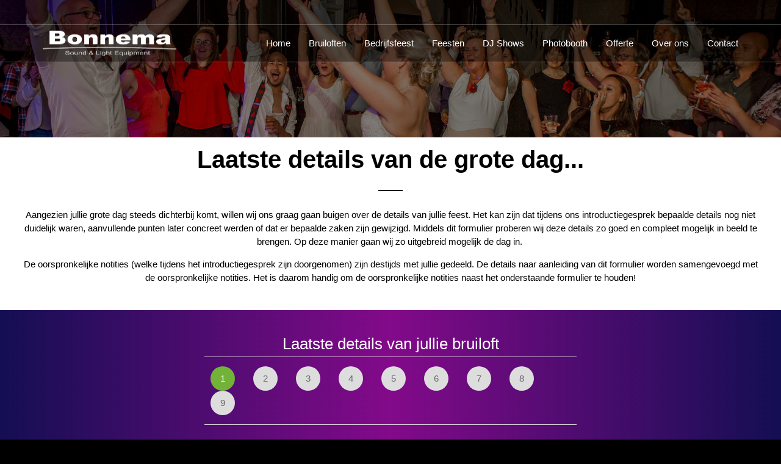

--- FILE ---
content_type: text/html; charset=UTF-8
request_url: https://bonnemaequipment.nl/laatste-details-bruiloft/
body_size: 27830
content:
<!DOCTYPE html>
<!--[if lt IE 7 ]><html class="ie ie6" lang="nl-NL" prefix="og: http://ogp.me/ns#"> <![endif]-->
<!--[if IE 7 ]><html class="ie ie7" lang="nl-NL" prefix="og: http://ogp.me/ns#"> <![endif]-->
<!--[if IE 8 ]><html class="ie ie8" lang="nl-NL" prefix="og: http://ogp.me/ns#"> <![endif]-->
<!--[if IE 9 ]><html class="ie ie9" lang="nl-NL" prefix="og: http://ogp.me/ns#"> <![endif]-->
<!--[if (gt IE 9)|!(IE)]><!-->
<html lang="nl-NL" prefix="og: http://ogp.me/ns#"><!--<![endif]-->
<head>
    <meta http-equiv="X-UA-Compatible" content="IE=Edge" />
	<meta charset="UTF-8" />
	<link rel="profile" href="http://gmpg.org/xfn/11" />
	<meta name="viewport" content="width=device-width, initial-scale=1"/>
    
	<link rel="pingback" href="https://bonnemaequipment.nl/xmlrpc.php" />
	<link rel="alternate" type="application/rss+xml" title="Bonnema DJ Shows" href="https://bonnemaequipment.nl/feed/" />
	<link rel="alternate" type="application/atom+xml" title="Bonnema DJ Shows" href="https://bonnemaequipment.nl/feed/atom/" />

    <script type="text/javascript">var $WP_AJAX_URL = "https://bonnemaequipment.nl/wp-admin/admin-ajax.php", $WP_IS_HOME = false, $WP_HOME_URL = "https://bonnemaequipment.nl";</script>
    	<title>Laatste details bruiloft - Bonnema DJ Shows</title>
<meta name='robots' content='max-image-preview:large' />
	<style>img:is([sizes="auto" i], [sizes^="auto," i]) { contain-intrinsic-size: 3000px 1500px }</style>
	
<!-- This site is optimized with the Yoast SEO plugin v10.0.1 - https://yoast.com/wordpress/plugins/seo/ -->
<link rel="canonical" href="https://bonnemaequipment.nl/laatste-details-bruiloft/" />
<meta property="og:locale" content="nl_NL" />
<meta property="og:type" content="article" />
<meta property="og:title" content="Laatste details bruiloft - Bonnema DJ Shows" />
<meta property="og:url" content="https://bonnemaequipment.nl/laatste-details-bruiloft/" />
<meta property="og:site_name" content="Bonnema DJ Shows" />
<meta name="twitter:card" content="summary" />
<meta name="twitter:title" content="Laatste details bruiloft - Bonnema DJ Shows" />
<!-- / Yoast SEO plugin. -->

<link rel="alternate" type="application/rss+xml" title="Bonnema DJ Shows &raquo; feed" href="https://bonnemaequipment.nl/feed/" />
<link rel="alternate" type="application/rss+xml" title="Bonnema DJ Shows &raquo; reacties feed" href="https://bonnemaequipment.nl/comments/feed/" />
<script type="text/javascript">
/* <![CDATA[ */
window._wpemojiSettings = {"baseUrl":"https:\/\/s.w.org\/images\/core\/emoji\/15.0.3\/72x72\/","ext":".png","svgUrl":"https:\/\/s.w.org\/images\/core\/emoji\/15.0.3\/svg\/","svgExt":".svg","source":{"concatemoji":"https:\/\/bonnemaequipment.nl\/wp-includes\/js\/wp-emoji-release.min.js?ver=6.7.4"}};
/*! This file is auto-generated */
!function(i,n){var o,s,e;function c(e){try{var t={supportTests:e,timestamp:(new Date).valueOf()};sessionStorage.setItem(o,JSON.stringify(t))}catch(e){}}function p(e,t,n){e.clearRect(0,0,e.canvas.width,e.canvas.height),e.fillText(t,0,0);var t=new Uint32Array(e.getImageData(0,0,e.canvas.width,e.canvas.height).data),r=(e.clearRect(0,0,e.canvas.width,e.canvas.height),e.fillText(n,0,0),new Uint32Array(e.getImageData(0,0,e.canvas.width,e.canvas.height).data));return t.every(function(e,t){return e===r[t]})}function u(e,t,n){switch(t){case"flag":return n(e,"\ud83c\udff3\ufe0f\u200d\u26a7\ufe0f","\ud83c\udff3\ufe0f\u200b\u26a7\ufe0f")?!1:!n(e,"\ud83c\uddfa\ud83c\uddf3","\ud83c\uddfa\u200b\ud83c\uddf3")&&!n(e,"\ud83c\udff4\udb40\udc67\udb40\udc62\udb40\udc65\udb40\udc6e\udb40\udc67\udb40\udc7f","\ud83c\udff4\u200b\udb40\udc67\u200b\udb40\udc62\u200b\udb40\udc65\u200b\udb40\udc6e\u200b\udb40\udc67\u200b\udb40\udc7f");case"emoji":return!n(e,"\ud83d\udc26\u200d\u2b1b","\ud83d\udc26\u200b\u2b1b")}return!1}function f(e,t,n){var r="undefined"!=typeof WorkerGlobalScope&&self instanceof WorkerGlobalScope?new OffscreenCanvas(300,150):i.createElement("canvas"),a=r.getContext("2d",{willReadFrequently:!0}),o=(a.textBaseline="top",a.font="600 32px Arial",{});return e.forEach(function(e){o[e]=t(a,e,n)}),o}function t(e){var t=i.createElement("script");t.src=e,t.defer=!0,i.head.appendChild(t)}"undefined"!=typeof Promise&&(o="wpEmojiSettingsSupports",s=["flag","emoji"],n.supports={everything:!0,everythingExceptFlag:!0},e=new Promise(function(e){i.addEventListener("DOMContentLoaded",e,{once:!0})}),new Promise(function(t){var n=function(){try{var e=JSON.parse(sessionStorage.getItem(o));if("object"==typeof e&&"number"==typeof e.timestamp&&(new Date).valueOf()<e.timestamp+604800&&"object"==typeof e.supportTests)return e.supportTests}catch(e){}return null}();if(!n){if("undefined"!=typeof Worker&&"undefined"!=typeof OffscreenCanvas&&"undefined"!=typeof URL&&URL.createObjectURL&&"undefined"!=typeof Blob)try{var e="postMessage("+f.toString()+"("+[JSON.stringify(s),u.toString(),p.toString()].join(",")+"));",r=new Blob([e],{type:"text/javascript"}),a=new Worker(URL.createObjectURL(r),{name:"wpTestEmojiSupports"});return void(a.onmessage=function(e){c(n=e.data),a.terminate(),t(n)})}catch(e){}c(n=f(s,u,p))}t(n)}).then(function(e){for(var t in e)n.supports[t]=e[t],n.supports.everything=n.supports.everything&&n.supports[t],"flag"!==t&&(n.supports.everythingExceptFlag=n.supports.everythingExceptFlag&&n.supports[t]);n.supports.everythingExceptFlag=n.supports.everythingExceptFlag&&!n.supports.flag,n.DOMReady=!1,n.readyCallback=function(){n.DOMReady=!0}}).then(function(){return e}).then(function(){var e;n.supports.everything||(n.readyCallback(),(e=n.source||{}).concatemoji?t(e.concatemoji):e.wpemoji&&e.twemoji&&(t(e.twemoji),t(e.wpemoji)))}))}((window,document),window._wpemojiSettings);
/* ]]> */
</script>
<style id='wp-emoji-styles-inline-css' type='text/css'>

	img.wp-smiley, img.emoji {
		display: inline !important;
		border: none !important;
		box-shadow: none !important;
		height: 1em !important;
		width: 1em !important;
		margin: 0 0.07em !important;
		vertical-align: -0.1em !important;
		background: none !important;
		padding: 0 !important;
	}
</style>
<link rel='stylesheet' id='wp-block-library-css' href='https://bonnemaequipment.nl/wp-includes/css/dist/block-library/style.min.css?ver=6.7.4' type='text/css' media='all' />
<style id='classic-theme-styles-inline-css' type='text/css'>
/*! This file is auto-generated */
.wp-block-button__link{color:#fff;background-color:#32373c;border-radius:9999px;box-shadow:none;text-decoration:none;padding:calc(.667em + 2px) calc(1.333em + 2px);font-size:1.125em}.wp-block-file__button{background:#32373c;color:#fff;text-decoration:none}
</style>
<style id='global-styles-inline-css' type='text/css'>
:root{--wp--preset--aspect-ratio--square: 1;--wp--preset--aspect-ratio--4-3: 4/3;--wp--preset--aspect-ratio--3-4: 3/4;--wp--preset--aspect-ratio--3-2: 3/2;--wp--preset--aspect-ratio--2-3: 2/3;--wp--preset--aspect-ratio--16-9: 16/9;--wp--preset--aspect-ratio--9-16: 9/16;--wp--preset--color--black: #000000;--wp--preset--color--cyan-bluish-gray: #abb8c3;--wp--preset--color--white: #ffffff;--wp--preset--color--pale-pink: #f78da7;--wp--preset--color--vivid-red: #cf2e2e;--wp--preset--color--luminous-vivid-orange: #ff6900;--wp--preset--color--luminous-vivid-amber: #fcb900;--wp--preset--color--light-green-cyan: #7bdcb5;--wp--preset--color--vivid-green-cyan: #00d084;--wp--preset--color--pale-cyan-blue: #8ed1fc;--wp--preset--color--vivid-cyan-blue: #0693e3;--wp--preset--color--vivid-purple: #9b51e0;--wp--preset--gradient--vivid-cyan-blue-to-vivid-purple: linear-gradient(135deg,rgba(6,147,227,1) 0%,rgb(155,81,224) 100%);--wp--preset--gradient--light-green-cyan-to-vivid-green-cyan: linear-gradient(135deg,rgb(122,220,180) 0%,rgb(0,208,130) 100%);--wp--preset--gradient--luminous-vivid-amber-to-luminous-vivid-orange: linear-gradient(135deg,rgba(252,185,0,1) 0%,rgba(255,105,0,1) 100%);--wp--preset--gradient--luminous-vivid-orange-to-vivid-red: linear-gradient(135deg,rgba(255,105,0,1) 0%,rgb(207,46,46) 100%);--wp--preset--gradient--very-light-gray-to-cyan-bluish-gray: linear-gradient(135deg,rgb(238,238,238) 0%,rgb(169,184,195) 100%);--wp--preset--gradient--cool-to-warm-spectrum: linear-gradient(135deg,rgb(74,234,220) 0%,rgb(151,120,209) 20%,rgb(207,42,186) 40%,rgb(238,44,130) 60%,rgb(251,105,98) 80%,rgb(254,248,76) 100%);--wp--preset--gradient--blush-light-purple: linear-gradient(135deg,rgb(255,206,236) 0%,rgb(152,150,240) 100%);--wp--preset--gradient--blush-bordeaux: linear-gradient(135deg,rgb(254,205,165) 0%,rgb(254,45,45) 50%,rgb(107,0,62) 100%);--wp--preset--gradient--luminous-dusk: linear-gradient(135deg,rgb(255,203,112) 0%,rgb(199,81,192) 50%,rgb(65,88,208) 100%);--wp--preset--gradient--pale-ocean: linear-gradient(135deg,rgb(255,245,203) 0%,rgb(182,227,212) 50%,rgb(51,167,181) 100%);--wp--preset--gradient--electric-grass: linear-gradient(135deg,rgb(202,248,128) 0%,rgb(113,206,126) 100%);--wp--preset--gradient--midnight: linear-gradient(135deg,rgb(2,3,129) 0%,rgb(40,116,252) 100%);--wp--preset--font-size--small: 13px;--wp--preset--font-size--medium: 20px;--wp--preset--font-size--large: 36px;--wp--preset--font-size--x-large: 42px;--wp--preset--spacing--20: 0.44rem;--wp--preset--spacing--30: 0.67rem;--wp--preset--spacing--40: 1rem;--wp--preset--spacing--50: 1.5rem;--wp--preset--spacing--60: 2.25rem;--wp--preset--spacing--70: 3.38rem;--wp--preset--spacing--80: 5.06rem;--wp--preset--shadow--natural: 6px 6px 9px rgba(0, 0, 0, 0.2);--wp--preset--shadow--deep: 12px 12px 50px rgba(0, 0, 0, 0.4);--wp--preset--shadow--sharp: 6px 6px 0px rgba(0, 0, 0, 0.2);--wp--preset--shadow--outlined: 6px 6px 0px -3px rgba(255, 255, 255, 1), 6px 6px rgba(0, 0, 0, 1);--wp--preset--shadow--crisp: 6px 6px 0px rgba(0, 0, 0, 1);}:where(.is-layout-flex){gap: 0.5em;}:where(.is-layout-grid){gap: 0.5em;}body .is-layout-flex{display: flex;}.is-layout-flex{flex-wrap: wrap;align-items: center;}.is-layout-flex > :is(*, div){margin: 0;}body .is-layout-grid{display: grid;}.is-layout-grid > :is(*, div){margin: 0;}:where(.wp-block-columns.is-layout-flex){gap: 2em;}:where(.wp-block-columns.is-layout-grid){gap: 2em;}:where(.wp-block-post-template.is-layout-flex){gap: 1.25em;}:where(.wp-block-post-template.is-layout-grid){gap: 1.25em;}.has-black-color{color: var(--wp--preset--color--black) !important;}.has-cyan-bluish-gray-color{color: var(--wp--preset--color--cyan-bluish-gray) !important;}.has-white-color{color: var(--wp--preset--color--white) !important;}.has-pale-pink-color{color: var(--wp--preset--color--pale-pink) !important;}.has-vivid-red-color{color: var(--wp--preset--color--vivid-red) !important;}.has-luminous-vivid-orange-color{color: var(--wp--preset--color--luminous-vivid-orange) !important;}.has-luminous-vivid-amber-color{color: var(--wp--preset--color--luminous-vivid-amber) !important;}.has-light-green-cyan-color{color: var(--wp--preset--color--light-green-cyan) !important;}.has-vivid-green-cyan-color{color: var(--wp--preset--color--vivid-green-cyan) !important;}.has-pale-cyan-blue-color{color: var(--wp--preset--color--pale-cyan-blue) !important;}.has-vivid-cyan-blue-color{color: var(--wp--preset--color--vivid-cyan-blue) !important;}.has-vivid-purple-color{color: var(--wp--preset--color--vivid-purple) !important;}.has-black-background-color{background-color: var(--wp--preset--color--black) !important;}.has-cyan-bluish-gray-background-color{background-color: var(--wp--preset--color--cyan-bluish-gray) !important;}.has-white-background-color{background-color: var(--wp--preset--color--white) !important;}.has-pale-pink-background-color{background-color: var(--wp--preset--color--pale-pink) !important;}.has-vivid-red-background-color{background-color: var(--wp--preset--color--vivid-red) !important;}.has-luminous-vivid-orange-background-color{background-color: var(--wp--preset--color--luminous-vivid-orange) !important;}.has-luminous-vivid-amber-background-color{background-color: var(--wp--preset--color--luminous-vivid-amber) !important;}.has-light-green-cyan-background-color{background-color: var(--wp--preset--color--light-green-cyan) !important;}.has-vivid-green-cyan-background-color{background-color: var(--wp--preset--color--vivid-green-cyan) !important;}.has-pale-cyan-blue-background-color{background-color: var(--wp--preset--color--pale-cyan-blue) !important;}.has-vivid-cyan-blue-background-color{background-color: var(--wp--preset--color--vivid-cyan-blue) !important;}.has-vivid-purple-background-color{background-color: var(--wp--preset--color--vivid-purple) !important;}.has-black-border-color{border-color: var(--wp--preset--color--black) !important;}.has-cyan-bluish-gray-border-color{border-color: var(--wp--preset--color--cyan-bluish-gray) !important;}.has-white-border-color{border-color: var(--wp--preset--color--white) !important;}.has-pale-pink-border-color{border-color: var(--wp--preset--color--pale-pink) !important;}.has-vivid-red-border-color{border-color: var(--wp--preset--color--vivid-red) !important;}.has-luminous-vivid-orange-border-color{border-color: var(--wp--preset--color--luminous-vivid-orange) !important;}.has-luminous-vivid-amber-border-color{border-color: var(--wp--preset--color--luminous-vivid-amber) !important;}.has-light-green-cyan-border-color{border-color: var(--wp--preset--color--light-green-cyan) !important;}.has-vivid-green-cyan-border-color{border-color: var(--wp--preset--color--vivid-green-cyan) !important;}.has-pale-cyan-blue-border-color{border-color: var(--wp--preset--color--pale-cyan-blue) !important;}.has-vivid-cyan-blue-border-color{border-color: var(--wp--preset--color--vivid-cyan-blue) !important;}.has-vivid-purple-border-color{border-color: var(--wp--preset--color--vivid-purple) !important;}.has-vivid-cyan-blue-to-vivid-purple-gradient-background{background: var(--wp--preset--gradient--vivid-cyan-blue-to-vivid-purple) !important;}.has-light-green-cyan-to-vivid-green-cyan-gradient-background{background: var(--wp--preset--gradient--light-green-cyan-to-vivid-green-cyan) !important;}.has-luminous-vivid-amber-to-luminous-vivid-orange-gradient-background{background: var(--wp--preset--gradient--luminous-vivid-amber-to-luminous-vivid-orange) !important;}.has-luminous-vivid-orange-to-vivid-red-gradient-background{background: var(--wp--preset--gradient--luminous-vivid-orange-to-vivid-red) !important;}.has-very-light-gray-to-cyan-bluish-gray-gradient-background{background: var(--wp--preset--gradient--very-light-gray-to-cyan-bluish-gray) !important;}.has-cool-to-warm-spectrum-gradient-background{background: var(--wp--preset--gradient--cool-to-warm-spectrum) !important;}.has-blush-light-purple-gradient-background{background: var(--wp--preset--gradient--blush-light-purple) !important;}.has-blush-bordeaux-gradient-background{background: var(--wp--preset--gradient--blush-bordeaux) !important;}.has-luminous-dusk-gradient-background{background: var(--wp--preset--gradient--luminous-dusk) !important;}.has-pale-ocean-gradient-background{background: var(--wp--preset--gradient--pale-ocean) !important;}.has-electric-grass-gradient-background{background: var(--wp--preset--gradient--electric-grass) !important;}.has-midnight-gradient-background{background: var(--wp--preset--gradient--midnight) !important;}.has-small-font-size{font-size: var(--wp--preset--font-size--small) !important;}.has-medium-font-size{font-size: var(--wp--preset--font-size--medium) !important;}.has-large-font-size{font-size: var(--wp--preset--font-size--large) !important;}.has-x-large-font-size{font-size: var(--wp--preset--font-size--x-large) !important;}
:where(.wp-block-post-template.is-layout-flex){gap: 1.25em;}:where(.wp-block-post-template.is-layout-grid){gap: 1.25em;}
:where(.wp-block-columns.is-layout-flex){gap: 2em;}:where(.wp-block-columns.is-layout-grid){gap: 2em;}
:root :where(.wp-block-pullquote){font-size: 1.5em;line-height: 1.6;}
</style>
<link rel='stylesheet' id='wpforms-classic-full-css' href='https://bonnemaequipment.nl/wp-content/plugins/wpforms/assets/css/frontend/classic/wpforms-full.min.css?ver=1.8.7.2' type='text/css' media='all' />
<link rel='stylesheet' id='js_composer_front-css' href='https://bonnemaequipment.nl/wp-content/plugins/js_composer/assets/css/js_composer.min.css?ver=6.11.0' type='text/css' media='all' />
<link rel='stylesheet' id='style-css' href='https://bonnemaequipment.nl/wp-content/themes/rosie/style.css?ver=6.7.4' type='text/css' media='all' />
<link rel='stylesheet' id='ozy-fontset-css' href='https://bonnemaequipment.nl/wp-content/themes/rosie/font/ozy/styles.css?ver=6.7.4' type='text/css' media='all' />
<link rel='stylesheet' id='dc-mega-menu-css' href='https://bonnemaequipment.nl/wp-content/themes/rosie/css/dc-mega-menu.min.css?ver=6.7.4' type='text/css' media='all' />
<link rel='stylesheet' id='fancybox-css' href='https://bonnemaequipment.nl/wp-content/themes/rosie/scripts/fancybox/jquery.fancybox.css?ver=6.7.4' type='text/css' media='all' />
<script type="text/javascript" src="https://bonnemaequipment.nl/wp-includes/js/jquery/jquery.min.js?ver=3.7.1" id="jquery-core-js"></script>
<script type="text/javascript" src="https://bonnemaequipment.nl/wp-includes/js/jquery/jquery-migrate.min.js?ver=3.4.1" id="jquery-migrate-js"></script>
<script type="text/javascript" src="https://bonnemaequipment.nl/wp-content/themes/rosie/scripts/modernizr.js?ver=6.7.4" id="modernizr-js"></script>
<link rel="https://api.w.org/" href="https://bonnemaequipment.nl/wp-json/" /><link rel="alternate" title="JSON" type="application/json" href="https://bonnemaequipment.nl/wp-json/wp/v2/pages/6706" /><link rel="EditURI" type="application/rsd+xml" title="RSD" href="https://bonnemaequipment.nl/xmlrpc.php?rsd" />

<link rel='shortlink' href='https://bonnemaequipment.nl/?p=6706' />
<link rel="alternate" title="oEmbed (JSON)" type="application/json+oembed" href="https://bonnemaequipment.nl/wp-json/oembed/1.0/embed?url=https%3A%2F%2Fbonnemaequipment.nl%2Flaatste-details-bruiloft%2F" />
<link rel="alternate" title="oEmbed (XML)" type="text/xml+oembed" href="https://bonnemaequipment.nl/wp-json/oembed/1.0/embed?url=https%3A%2F%2Fbonnemaequipment.nl%2Flaatste-details-bruiloft%2F&#038;format=xml" />

		<!-- GA Google Analytics @ https://m0n.co/ga -->
		<script>
			(function(i,s,o,g,r,a,m){i['GoogleAnalyticsObject']=r;i[r]=i[r]||function(){
			(i[r].q=i[r].q||[]).push(arguments)},i[r].l=1*new Date();a=s.createElement(o),
			m=s.getElementsByTagName(o)[0];a.async=1;a.src=g;m.parentNode.insertBefore(a,m)
			})(window,document,'script','https://www.google-analytics.com/analytics.js','ga');
			ga('create', 'UA-109514667-1', 'auto');
			ga('send', 'pageview');
		</script>

	<meta name="generator" content="Powered by WPBakery Page Builder - drag and drop page builder for WordPress."/>
<meta name="generator" content="Powered by Slider Revolution 6.6.13 - responsive, Mobile-Friendly Slider Plugin for WordPress with comfortable drag and drop interface." />
<!-- Google Tag Manager -->
<script>(function(w,d,s,l,i){w[l]=w[l]||[];w[l].push({'gtm.start':
new Date().getTime(),event:'gtm.js'});var f=d.getElementsByTagName(s)[0],
j=d.createElement(s),dl=l!='dataLayer'?'&l='+l:'';j.async=true;j.src=
'https://www.googletagmanager.com/gtm.js?id='+i+dl;f.parentNode.insertBefore(j,f);
})(window,document,'script','dataLayer','GTM-WVL6KZK');</script>
<!-- End Google Tag Manager -->
<!-- Attributer -->
<script type="text/javascript" src="https://d1b3llzbo1rqxo.cloudfront.net/attributer.js"></script>
<!-- End Attributer --><link rel="icon" href="https://bonnemaequipment.nl/wp-content/uploads/2024/10/cropped-image002-32x32.png" sizes="32x32" />
<link rel="icon" href="https://bonnemaequipment.nl/wp-content/uploads/2024/10/cropped-image002-192x192.png" sizes="192x192" />
<link rel="apple-touch-icon" href="https://bonnemaequipment.nl/wp-content/uploads/2024/10/cropped-image002-180x180.png" />
<meta name="msapplication-TileImage" content="https://bonnemaequipment.nl/wp-content/uploads/2024/10/cropped-image002-270x270.png" />
		<style type="text/css">
			@media only screen and (min-width: 1212px) {
				.container{padding:0;width:1212px;}
				#content{width:792px;}
				#sidebar{width:312px;}
			}
	
							/*@media only screen and (min-width: 960px) {*/
				@media only screen and (min-width: 1025px) {
					#nav-primary>nav>div>ul>li.menu-item-side-menu{display:none !important;}
					/*#nav-primary.right>nav>div>ul>li.menu-item-wpml:last-child>a,
					#nav-primary.right>nav>div>ul>li.menu-item-search:last-child>a{padding:0 !important;}*/
				}			
				
	
			/* Body Background Styling
			/*-----------------------------------------------------------------------------------*/
						body{background-color:#000000;background-repeat:inherit;}
					
			/* Layout and Layout Styling
			/*-----------------------------------------------------------------------------------*/
			#main,
			.main-bg-color{
				background-color:rgba(255,255,255,1);
			}
			#main.header-slider-active>.container,
			#main.footer-slider-active>.container{
				margin-top:0px;
			}
			#revo-offset-container{
				height:30px;
			}
			.ozy-header-slider{
				margin-top:px;
			}

			#footer .container>div,
			#footer .container,
			#footer{
				height:30px;min-height:30px;
			}
			#footer,#footer>footer .container{
				line-height:30px;
			}
			#footer{
				background-color:rgba(40,54,69,1)			}
			#footer-widget-bar{
				background-color:rgba(47,64,82,1)			}	
			#footer-widget-bar .separator,
			#footer-widget-bar li,
			#footer-widget-bar .widget li,
			#wp-calendar tbody td,
			div#social-icons>a{
				border-color:rgba(92,108,125,1) !important
			}
			#footer-widget-bar>.container>section div,
			#footer-widget-bar>.container>section p,
			#footer-widget-bar>.container>section h4,
			#footer-widget-bar>.container>section{
				color:rgba(255,255,255,1); !important
			}
			#footer *{
				color:rgba(92,108,125,1); !important
			}
			#footer-widget-bar>.container>section a,
			#footer-widget-bar>.container>section a>span>*,
			#footer a{
				color:rgba(255,255,255,1) !important;
			}
			#footer-widget-bar .tagcloud>a{
				background-color:rgba(65,86,109,1) !important;
				border-color:rgba(65,86,109,1) !important;
			}
			#footer-widget-bar input[type=text],#footer-widget-bar input[type=email]{
				border-color:rgba(40,54,69,1) !important;
				color:rgba(65,86,109,1); !important;
				background-color:rgba(40,54,69,1) !important;
			}
			#footer-widget-bar input[type=submit]{
				border-color:rgba(37,50,65,1); !important;
				color:rgba(255,255,255,1); !important;
				background-color:rgba(37,50,65,1); !important;
			}			
			
					@media only screen and (max-width: 479px) {
				#footer{height:60px;}			
				#main>.container{margin-top:px;}
			}
			@media only screen and (max-width: 1024px) and (min-width: 480px) {
				#header #title{padding-right:20px;}
				#header #title>a{line-height:px;}
				#main>.container{margin-top:px;}
				#footer{height:30px;}
			}	
			
				
			/* Primary Menu Styling
			/*-----------------------------------------------------------------------------------*/
					.sf-menu>li>a,#nav-primary,
			#nav-primary>nav>div>ul>li,
			#nav-primary>nav>div>ul>li>a,
			#nav-primary>nav>div>ul>li:before{
				line-height:60px;height:60px;
			}			
			#sidr-menu>button .lines,
			#sidr-menu>button .lines:before,
			#sidr-menu>button .lines:after{
				background:rgba(255,255,255,1);
			}
	    	#sidr-menu>button:hover .lines,
			#sidr-menu>button:hover .lines:before,
			#sidr-menu>button:hover .lines:after{
				background:rgba(255,255,255,1);
			}
			#slide-menu,
			#slide-menu>a>span{
				line-height:px;
				height:px;
				width:px;
			}
			#slide-menu>a>span{
				color:rgba(255,255,255,1);
			}
							.mega-menu .sub-container,
				#slide-menu,#header,
				#sidr{
					background-color:rgba(0,0,0,0.37);
				}
				
			.sf-menu ul li:hover,
			.sf-menu ul li.sfHover,
			#header #slide-menu:hover{
				background-color:rgba(0,0,0,0);
			}
			.sf-menu .sf-mega,
			.sf-menu ul li,
			.sf-menu ul ul li,
			.sf-menu .sub-menu li:hover,
			.sf-menu .sub-menu li.sfHover,
			#header #slide-menu,
			.sf-menu .sub-menu .current-menu-parent{
				background-color:rgba(0,0,0,0.37);
			}
			#nav-primary .sf-menu>li::after{
				background-color:rgba(0,0,0,0.37);
			}

			#header-information-bar,
			.sf-menu a,.sf-menu>li:before,
			#sidr,
			#sidr li,
			#sidr li:before,
			#sidr a,
			#sidr input,
			.menu-item-wc .sub-container *{
				font-family:Arial, Helvetica, sans-serif;font-size:15px;line-height:1.5em;color:rgba(255,255,255,1);			}
			
			#header-information-bar a,
			.sf-menu ul li:hover>a, 
			nav>div>ul>li.current-menu-item:before, 
			.sf-menu>li.current-menu-ancestor:before, 
			.sf-menu>li:hover:before,
			.sub-menu .current-menu-parent>a,
			#sidr a:hover{color:rgba(255,255,255,1);}
			
			.sf-arrows .sf-with-ul:after,
			.sf-arrows>li:hover>.sf-with-ul:after{
				border-top-color: rgba(255,255,255,1);
			}
			.header-logo>h1>a{
				color:rgba(255,255,255,1) !important;
			}			
			#header-information-bar{
				text-align:right;
			}
			#header-information-bar,	
			#header{
				border-color:rgba(255,255,255,0.3);
			}
		#nav-primary>nav>div>ul{text-align:right;}			/*mega*/
			#nav-primary>nav>div>ul h4{
				font-family:Arial, Helvetica, sans-serif;;
			}
			#nav-primary>nav>div>ul>li:before,
			.sub-menu li>h4{
				color:rgba(255,255,255,1);
			}
			.mega-menu li>a,
			.mega-menu-html-shortcode *:not(input){
				font-family:Arial, Helvetica, sans-serif;font-size:15px;line-height:1.5em;color:rgba(255,255,255,1);			}
			.mega-menu li:hover>a,
			.mega-menu li:hover:before,
			.mega-menu li.current-menu-item>a,
			.mega-menu li.current-menu-item:before,
			.mega-menu li.current-menu-ancestor>a,
			.mega-menu li.current-menu-ancestor:before,
			#nav-primary>nav>div>ul ul>li.current_page_item>a,
			.mega-menu-html-shortcode *:not(input){
				color:rgba(255,255,255,1) !important;
			}
			#nav-primary>nav>div>ul .row>li{
				border-color:rgba(255,255,255,.25);
			}
				.ozy-alternate-menu #sidr-menu>button .lines,
    .ozy-alternate-menu #sidr-menu>button .lines:before,
    .ozy-alternate-menu #sidr-menu>button .lines:after{
    	background:rgba(255,255,255,1);
    }
    .ozy-alternate-menu #sidr-menu>button:hover .lines,
    .ozy-alternate-menu #sidr-menu>button:hover .lines:before,
    .ozy-alternate-menu #sidr-menu>button:hover .lines:after{
    	background:rgba(189,189,189,1);
    }
	.ozy-alternate-menu .mega-menu .sub-container,
    .ozy-alternate-menu #slide-menu,
    .ozy-alternate-menu #header{
    	background-color:rgba(0,0,0,0.69);
    }
	.ozy-alternate-menu .sf-menu ul li:hover, 
    .ozy-alternate-menu .sf-menu ul li.sfHover{
    	background-color:rgba(255,255,255,1);
    }
	.ozy-alternate-menu .sf-menu .sf-mega, 
    .ozy-alternate-menu .sf-menu ul li, 
    .ozy-alternate-menu .sf-menu ul ul li, 
    .ozy-alternate-menu .sf-menu .sub-menu li:hover, 
    .ozy-alternate-menu .sf-menu .sub-menu li.sfHover, 
    .ozy-alternate-menu #header #slide-menu, 
    .ozy-alternate-menu .sf-menu .sub-menu .current-menu-parent{
    	background-color:rgba(0,0,0,0.69);
    }
	.ozy-alternate-menu #nav-primary .sf-menu>li::after{
    	background-color:rgba(0,0,0,0.69);
    }
	.ozy-alternate-menu .sf-menu a,
    .ozy-alternate-menu .sf-menu>li:before,
    .ozy-alternate-menu .menu-item-wc .sub-container *,
    .ozy-alternate-menu #header-information-bar>div{
    	color: rgba(255,255,255,1)    }
	.ozy-alternate-menu .menu-item-wc .widget_shopping_cart_content>ul.cart_list>li{
    	border-color:rgba(255,255,255,0.2);
    }
   	.ozy-alternate-menu #header-information-bar{
        border-color:rgba(255,255,255,0.3);
    }    
	
	.ozy-alternate-menu .sf-menu ul li:hover>a,
	.ozy-alternate-menu nav>div>ul>li.current-menu-item:before, 
	.ozy-alternate-menu .sf-menu>li.current-menu-ancestor:before, 
	.ozy-alternate-menu .sf-menu>li:hover:before,
	.ozy-alternate-menu .sub-menu .current-menu-parent>a {
    	color:rgba(189,189,189,1);
    }
	
	.ozy-alternate-menu .sf-arrows .sf-with-ul:after,
    .ozy-alternate-menu .sf-arrows>li:hover>.sf-with-ul:after{
    	border-top-color: rgba(255,255,255,1);
	}
	.ozy-alternate-menu .header-logo>h1>a{color:rgba(80,106,133,1) !important;}
	/*mega*/
	.ozy-alternate-menu #nav-primary>nav>div>ul>li:before,
    .ozy-alternate-menu .sub-menu li>h4,
    .ozy-alternate-menu .mega-menu li>a{color:rgba(255,255,255,1);}
	.ozy-alternate-menu .mega-menu li:hover>a,
    .ozy-alternate-menu .mega-menu li:hover:before,
    .ozy-alternate-menu .mega-menu li.current-menu-item>a,
    .ozy-alternate-menu .mega-menu li.current-menu-item:before,
    .ozy-alternate-menu .mega-menu li.current-menu-ancestor>a,
    .ozy-alternate-menu .mega-menu li.current-menu-ancestor:before,
    .ozy-alternate-menu #nav-primary>nav>div>ul ul>li.current_page_item>a,
    .ozy-alternate-menu .mega-menu-html-shortcode *,
    .ozy-alternate-menu .mega-menu-html-shortcode .button,
	.ozy-alternate-menu .mega-menu-html-shortcode .button:hover {
    	color:rgba(189,189,189,1) !important;
    }
	.ozy-alternate-menu #nav-primary>nav>div>ul .row>li{
    	border-color:rgba(255,255,255,.25);
    }
			/* Sidebar Menu
			/*-----------------------------------------------------------------------------------*/
			#sidr {
				background-color:rgba(0,0,0,0.37);
			}
			#sidr>h5{
				line-height:px !important;
			}
			#sidr *{
				color:rgba(255,255,255,1);
			}
			#sidr input{
				border:1px solid rgba(255,255,255,1);
			}

			/* Widgets
			/*-----------------------------------------------------------------------------------*/
			.widget li>a{
				color:#000000 !important;
			}
			.widget li>a:hover{
				color:#000000 !important;
			}
			.ozy-latest-posts>a>span{
				background-color:rgba(0,0,0,.8);color:rgba(255,255,255,1);
			}
			
			/* Page Styling and Typography
			/*-----------------------------------------------------------------------------------*/
			.content-color-alternate{
				color:#000000 !important;
			}
			.content-color{
				color:#000000 !important;
			}
			.ozy-footer-slider,
			.content-font,
			.ozy-header-slider,
			#content,
			#footer-widget-bar,
			#sidebar,
			#footer,
			input,
			select,
			textarea,
			.tooltipsy{
				font-family:Arial, Helvetica, sans-serif;font-size:15px;line-height:1.5em;color:#000000;			}
			#content a:not(.ms-btn),
			#sidebar a,#footer a,
			.alternate-text-color,
			#footer-widget-bar>.container>.widget-area a:hover{
				color:#000000;
			}
			#footer #social-icons a,
			#ozy-share-div>a>span,
			.a-page-title,
			.page-pagination>a{
				color:#000000 !important;
			}
			.page-pagination>.current{
				background-color:rgba(240,240,240,1);
			}
			.a-page-title:hover{
				border-color:#000000 !important;
			}
			#header-logo h1,
			.nav-box a,
			#page-title-wrapper h1,
			#page-title-wrapper h3,
			#side-nav-bar a,
			#side-nav-bar h3,
			#content h1,
			#footer-widget-bar h1,
			#footer-widget-bar h2,
			#footer-widget-bar h3,
			#footer-widget-bar h4,
			#footer-widget-bar h5,
			#footer-widget-bar h6,
			#sidebar h1,
			#footer h1,
			#content h2,
			#sidebar h2,
			#footer h2,
			#content h3,
			#sidebar h3,
			#footer h3,
			#content h4,
			#sidebar h4,
			#footer h4,
			#content h5,
			#sidebar h5,
			#footer h5,
			#content h6,
			#sidebar h6,
			#footer h6,
			.heading-font,
			#logo,
			#tagline,
			.ozy-ajax-shoping-cart{
				font-family:Arial, Helvetica, sans-serif;color:#000000;			}
			#page-title-wrapper h1,
			#content h1,
			#footer-widget-bar h1,
			#sidebar h1,
			#footer h1,
			#header-logo h1,
			#sidr h1{
					font-size:40px;line-height:1.5em;			}
			#footer-widget-bar .widget-area h4,
			#sidebar .widget>h4 {
				font-size:18px;line-height:1.5em;			}
			#content h2,
			#footer-widget-bar h2,
			#sidebar h2,
			#footer h2,
			#sidr h2{
				font-size:30px;line-height:1.5em;;
			}
			#page-title-wrapper h3,
			#content h3,
			#footer-widget-bar h3,
			#sidebar h3,
			#footer h3,
			#sidr h3{
				font-size:22px;line-height:1.5em;;
			}
			#content h4,
			#footer-widget-bar h4,
			#sidebar h4,
			#footer h4,
			#sidr h4{
				font-size:18px;line-height:1.5em;;
			}
			#content h5,
			#footer-widget-bar h5,
			#sidebar h5,
			#footer h5,
			#sidr h5{
				font-size:16px;line-height:1.5em;;
			}
			#content h6,
			#footer-widget-bar h6,
			#sidebar h6,
			#footer h6,
			#sidr h6{
				font-size:14px;line-height:1.5em;;
			}
			#footer-widget-bar .widget a:hover,
			#sidebar .widget a:hover{
				color:#000000;
			}
			span.plus-icon>span{
				background-color:#000000;
			}
						
			
			/* Forms
			/*-----------------------------------------------------------------------------------*/
			input:not([type=submit]):not([type=file]),
			textarea{
				background-color:rgba(255,255,255,1);
			}
			input:not([type=submit]):not([type=file]):hover,
			textarea:hover,
			input:not([type=submit]):not([type=file]):focus,
			textarea:focus{
				border-color:#000000;
			}
			.rsMinW .rsBullet span{
				background-color:rgb(255,255,255);
			}
			.generic-button,
			.woocommerce-page .button,
			.rsMinW .rsArrowIcn,
			#to-top-button,
			.load_more_blog,
			input[type=button],
			input[type=submit],
			button[type=submit],
			.comment-body .reply>a,
			.tagcloud>a{
				color:rgb(255,255,255) !important;
				background-color:rgba(0,0,0,1);
				border:1px solid rgba(0,0,0,1);
			}
			.post-submeta>a.button:hover,
			.woocommerce-page .button:hover,
			.rsMinW .rsArrowIcn:hover,
			#to-top-button:hover,
			.load_more_blog:hover,
			input[type=button]:hover,
			input[type=submit]:hover,
			button[type=submit]:hover,
			.comment-body .reply>a:hover,
			.tagcloud>a:hover{
				background-color:rgb(84,84,84);
				color:rgb(255,255,255) !important;
				border:1px solid rgba(84,84,84,1);
			}			
			
			/* Blog Comments & Blog Stuff
			/*-----------------------------------------------------------------------------------*/
			.comment-body,
			#ozy-share-div>a{
				background-color:rgba(240,240,240,1);
			}
			.post-submeta>div>div.button{
				background-color:#000000;
			}
			.post-submeta>div>div.arrow{
				border-color: transparent #000000 transparent transparent;
			}
			.mega-entry-innerwrap .post-format,
			.post-title>span,
			.post-submeta>a>span,
			.simple-post-format>div>span{
				background-color:#000000 !important;
			}
			.featured-thumbnail-header p,
			.featured-thumbnail-header a,
			.featured-thumbnail-header h1{
				color:#ffffff !important;
			}
			.featured-thumbnail-header>div{
				background-color:rgba(0,0,0,.4);
			}
			.featured-thumbnail>a,
			.ozy-related-posts .related-post-item>a{
				background-color:rgba(0,0,0,.8);
			}
			.post-submeta>div>div.button>a>span{
				color:rgba(240,240,240,1);
			}
			.post-meta p.g{
				color:#000000;
			}	
			
			#single-blog-tags>a,
			.ozy-related-posts .caption,
			.ozy-related-posts .caption>h4>a{
				color:rgba(255,255,255,1) !important;
				background-color:#000000;
			}
			#single-blog-tags>a:hover{
				color:rgba(255,255,255,1);
				background-color:#000000;
			}
	
			/*post formats*/
			.simple-post-format.post-excerpt-aside>div{
				background-color:rgba(0,0,0,.8);
			}
			.simple-post-format>div{
				background-color:#000000;
			}
			.simple-post-format>div>span,
			.simple-post-format>div>h2,
			.simple-post-format>div>p,
			.simple-post-format>div>p>a,
			.simple-post-format>div>blockquote,
			.post-excerpt-audio>div>div{
				color:rgb(255,255,255) !important;
			}
			
			/* Shortcodes
			/*-----------------------------------------------------------------------------------*/
			.ozy-postlistwithtitle-feed>a:hover{
				background-color:rgb(84,84,84);
			}
			.ozy-postlistwithtitle-feed>a:hover *{
				color:rgb(255,255,255) !important;
			}
			
			.ozy-accordion>h6.ui-accordion-header>span,
			.ozy-tabs .ozy-nav .ui-tabs-selected a,
			.ozy-tabs .ozy-nav .ui-tabs-active a,
			.ozy-toggle span.ui-icon{
				background-color:#000000;
			}
			.ozy-tabs .ozy-nav .ui-tabs-selected a,
			.ozy-tabs .ozy-nav .ui-tabs-active a{
				border-color:#000000 !important;
			}
			.ozy-tabs .ozy-nav li a{
				color:#000000 !important;
			}
			
			/*owl carousel*/
			.ozy-owlcarousel .item.item-extended>a .overlay-one *,
			.ozy-owlcarousel .item.item-extended>a .overlay-two *{
				color:#ffffff !important;
			}
			.ozy-owlcarousel .item.item-extended>a .overlay-one-bg{
				background-color:#000000;
				background-color:rgba(0,0,0,0.5);
			}
			.ozy-owlcarousel .item.item-extended>a .overlay-two{
				background-color:#000000;
				background-color:rgba(0,0,0,0.85);
			}
			.owl-theme .owl-controls .owl-page.active span{
				background-color:#000000;
			}
			
			.ozy-button.auto,.wpb_button.wpb_ozy_auto{
				background-color:rgba(0,0,0,1);
				color:rgba(255,255,255,1);
			}
			.ozy-button.auto:hover,
			.wpb_button.wpb_ozy_auto:hover{
				border-color:rgba(84,84,84,1);
				color:rgba(255,255,255,1) !important;
				background-color:rgba(84,84,84,1);
			}
			
			.ozy-icon.circle{
				background-color:#000000;
			}
			.ozy-icon.circle2{
				color:#000000;
				border-color:#000000;
			}
			a:hover>.ozy-icon.square,
			a:hover>.ozy-icon.circle{
				background-color:transparent !important;color:#000000;
			}
			a:hover>.ozy-icon.circle2{
				color:#000000;
				border-color:transparent !important;
			}
	
			.wpb_content_element .wpb_tabs_nav li.ui-tabs-active{
				background-color:#000000 !important;
				border-color:#000000 !important;
			}
			.wpb_content_element .wpb_tabs_nav li,
			.wpb_accordion .wpb_accordion_wrapper .wpb_accordion_header{
				border-color:rgba(240,240,240,1) !important;
			}
			.wpb_content_element .wpb_tabs_nav li.ui-tabs-active>a{
				color:rgba(255,255,255,1) !important;
			}
			.wpb_content_element .wpb_tour_tabs_wrapper .wpb_tabs_nav a,
			.wpb_content_element .wpb_accordion_header a{
				color:#000000 !important;
			}
			.wpb_content_element .wpb_accordion_wrapper .wpb_accordion_header{
				font-size:15px !important;
				line-height:1.5em !important
			}			
			.pricing-table .pricing-table-column+.pricetable-featured .pricing-price{
				color:#000000 !important;
			}
			.pricing-table li,
			.pricing-table .pricing-table-column:first-child,
			.pricing-table .pricing-table-column{
				border-color:rgba(240,240,240,1) !important;
			}
			.pricing-table .pricing-table-column+.pricetable-featured,
			.pricing-table .pricing-table-column.pricetable-featured:first-child{
				border:4px solid #000000 !important;
			}
			
			/* Shared Border Color
			/*-----------------------------------------------------------------------------------*/
			.ozy-border-color,
			#ozy-share-div.ozy-share-div-blog,
			.portfolio-details-part-two,
			.page-content table td,
			#content table tr,
			.post-content table td,
			.ozy-toggle .ozy-toggle-title,
			.ozy-toggle-inner,
			.ozy-tabs .ozy-nav li a,
			.ozy-accordion>h6.ui-accordion-header,
			.ozy-accordion>div.ui-accordion-content,
			input:not([type=submit]):not([type=file]),
			textarea,.chat-row .chat-text,
			#sidebar .widget>h4,
			#sidebar .widget li,
			.ozy-content-divider,
			#post-author,
			.single-post .post-submeta,
			.widget ul ul,blockquote,
			.page-pagination>a,
			.page-pagination>span,
			.woocommerce-pagination>ul>li>*,
			select,
			body.search article.result,
			div.rssSummary,
			#sidr input{
				border-color:rgba(240,240,240,1);
			}
		
			/* Specific heading styling
			/*-----------------------------------------------------------------------------------*/	
		#page-title-wrapper{
						height:100px
					}#header-logo.left, #header-logo.right{margin-top:20px}body:not(.ozy-alternate-menu) #page-title-wrapper>div{
						margin-top:50.5px
					}body.ozy-page-locked #main{
					margin-top:101px
				}#main>.container{
					padding-top:0!important;
				}		
			
			/* Conditional Page Template Styles
			/*-----------------------------------------------------------------------------------*/
					
		</style>
		<link rel='stylesheet' href='//fonts.googleapis.com/css?family=:400,100,300,700' type='text/css' />
<script>function setREVStartSize(e){
			//window.requestAnimationFrame(function() {
				window.RSIW = window.RSIW===undefined ? window.innerWidth : window.RSIW;
				window.RSIH = window.RSIH===undefined ? window.innerHeight : window.RSIH;
				try {
					var pw = document.getElementById(e.c).parentNode.offsetWidth,
						newh;
					pw = pw===0 || isNaN(pw) || (e.l=="fullwidth" || e.layout=="fullwidth") ? window.RSIW : pw;
					e.tabw = e.tabw===undefined ? 0 : parseInt(e.tabw);
					e.thumbw = e.thumbw===undefined ? 0 : parseInt(e.thumbw);
					e.tabh = e.tabh===undefined ? 0 : parseInt(e.tabh);
					e.thumbh = e.thumbh===undefined ? 0 : parseInt(e.thumbh);
					e.tabhide = e.tabhide===undefined ? 0 : parseInt(e.tabhide);
					e.thumbhide = e.thumbhide===undefined ? 0 : parseInt(e.thumbhide);
					e.mh = e.mh===undefined || e.mh=="" || e.mh==="auto" ? 0 : parseInt(e.mh,0);
					if(e.layout==="fullscreen" || e.l==="fullscreen")
						newh = Math.max(e.mh,window.RSIH);
					else{
						e.gw = Array.isArray(e.gw) ? e.gw : [e.gw];
						for (var i in e.rl) if (e.gw[i]===undefined || e.gw[i]===0) e.gw[i] = e.gw[i-1];
						e.gh = e.el===undefined || e.el==="" || (Array.isArray(e.el) && e.el.length==0)? e.gh : e.el;
						e.gh = Array.isArray(e.gh) ? e.gh : [e.gh];
						for (var i in e.rl) if (e.gh[i]===undefined || e.gh[i]===0) e.gh[i] = e.gh[i-1];
											
						var nl = new Array(e.rl.length),
							ix = 0,
							sl;
						e.tabw = e.tabhide>=pw ? 0 : e.tabw;
						e.thumbw = e.thumbhide>=pw ? 0 : e.thumbw;
						e.tabh = e.tabhide>=pw ? 0 : e.tabh;
						e.thumbh = e.thumbhide>=pw ? 0 : e.thumbh;
						for (var i in e.rl) nl[i] = e.rl[i]<window.RSIW ? 0 : e.rl[i];
						sl = nl[0];
						for (var i in nl) if (sl>nl[i] && nl[i]>0) { sl = nl[i]; ix=i;}
						var m = pw>(e.gw[ix]+e.tabw+e.thumbw) ? 1 : (pw-(e.tabw+e.thumbw)) / (e.gw[ix]);
						newh =  (e.gh[ix] * m) + (e.tabh + e.thumbh);
					}
					var el = document.getElementById(e.c);
					if (el!==null && el) el.style.height = newh+"px";
					el = document.getElementById(e.c+"_wrapper");
					if (el!==null && el) {
						el.style.height = newh+"px";
						el.style.display = "block";
					}
				} catch(e){
					console.log("Failure at Presize of Slider:" + e)
				}
			//});
		  };</script>
		<style type="text/css" id="wp-custom-css">
			.grecaptcha-badge{
	
	display:none;

}		</style>
		<style type="text/css" data-type="vc_custom-css">h2 {
    color: #000000 !important;
}
h1 {
    color: #000000 !important;
}
.verloop {
background: rgb(20,14,83);
background: linear-gradient(90deg, rgba(20,14,83,1) 0%, rgba(131,10,138,1) 50%, rgba(20,14,83,1) 100%);
color: #ffffff;
}
.wpforms-title {
    text-align: center !important;
}
.wpforms-image-choices-label {
    color: #000000 !important;
}</style><style type="text/css" data-type="vc_shortcodes-custom-css">.vc_custom_1583082767754{padding-top: 20px !important;}.vc_custom_1646960438131{margin-top: 20px !important;margin-bottom: 20px !important;}.vc_custom_1583093093095{margin-top: 0px !important;margin-right: 0px !important;margin-bottom: 0px !important;margin-left: 0px !important;padding-top: 0px !important;padding-right: 0px !important;padding-bottom: 0px !important;padding-left: 0px !important;}.vc_custom_1583093037609{margin-top: 0px !important;margin-right: 0px !important;margin-bottom: 0px !important;margin-left: 0px !important;padding-top: 0px !important;padding-right: 0px !important;padding-bottom: 0px !important;padding-left: 0px !important;}.vc_custom_1583093046829{margin-top: 0px !important;margin-right: 0px !important;margin-bottom: 0px !important;margin-left: 0px !important;padding-top: 0px !important;padding-right: 0px !important;padding-bottom: 0px !important;padding-left: 0px !important;}.vc_custom_1583093060644{margin-top: 0px !important;margin-right: 0px !important;margin-bottom: 0px !important;margin-left: 0px !important;padding-top: 0px !important;padding-right: 0px !important;padding-bottom: 0px !important;padding-left: 0px !important;}.vc_custom_1583093075463{margin-top: 0px !important;margin-right: 0px !important;margin-bottom: 0px !important;margin-left: 0px !important;padding-top: 0px !important;padding-right: 0px !important;padding-bottom: 0px !important;padding-left: 0px !important;}</style><noscript><style> .wpb_animate_when_almost_visible { opacity: 1; }</style></noscript></head>

<body class="page-template-default page page-id-6706 ozy-page-model-full ozy-page-model-no-sidebar ozy-mega no-page-title wpb-js-composer js-comp-ver-6.11.0 vc_responsive">
<!-- Google Tag Manager (noscript) -->
<noscript><iframe src="https://www.googletagmanager.com/ns.html?id=GTM-WVL6KZK"
height="0" width="0" style="display:none;visibility:hidden"></iframe></noscript>
<!-- End Google Tag Manager (noscript) -->

	
			            <div id="header" class="header-v1">
                <div id="top-search" class="clearfix">
                    <div class="container">
                        <form action="https://bonnemaequipment.nl/" method="get" class="wp-search-form">
                            <i class="oic-zoom"></i>
                            <input type="text" name="s" id="search" autocomplete="off" placeholder="Type and hit Enter" />
                            <i class="oic-simple-line-icons-129" id="ozy-close-search"></i>
                        </form>
                    </div>
                </div><!--#top-search-->
				
				                <div id="header-information-bar" class="widget right">
                	<div class="container">
						                    </div>
                </div><!--#header-information-bar-->
                                
                <header>
                    <div class="container">
                        <div id="header-logo" class="right">
                            <div class="header-logo">
                            <a href="https://bonnemaequipment.nl" id="logo"><img id="logo-default" src="https://bonnemaequipment.nl/wp-content/uploads/2016/09/dj-boeken-bruiloft-bedrijfsfeesten-bonnema-dj-shows.png" data-at2x="https://bonnemaequipment.nl/wp-content/uploads/2017/03/bonnema-dj-shows-bruiloft-dj-boeken.png" data-src="https://bonnemaequipment.nl/wp-content/uploads/2016/09/dj-boeken-bruiloft-bedrijfsfeesten-bonnema-dj-shows.png" alt="logo"/><img style="display:none" id="logo-alternate" src="https://bonnemaequipment.nl/wp-content/uploads/2016/09/dj-boeken-bruiloft-bedrijfsfeesten-bonnema-dj-shows.png" data-at2x="https://bonnemaequipment.nl/wp-content/uploads/2017/03/bonnema-dj-shows-bruiloft-dj-boeken.png" alt="logo"/>
</a>                            </div>
                        </div><!--#header-logo.container-->                    
                    
                        <div id="nav-primary" class="nav black right"><nav>
                        <div class="menu-bonnema-main-menu-container"><ul id="menu-bonnema-main-menu" class="mega-menu"><li  class="menu-item-2590 menu-item menu-item-type-post_type menu-item-object-page menu-item-home"><a href="https://bonnemaequipment.nl/">Home</a></li>
<li  class="menu-item-3634 menu-item menu-item-type-post_type menu-item-object-page menu-item-has-children"><a href="https://bonnemaequipment.nl/bruiloft-dj/">Bruiloften</a>
<ul class="sub-menu">
	<li  class="menu-item-6043 menu-item menu-item-type-post_type menu-item-object-page"><a href="https://bonnemaequipment.nl/bruiloft-dj/">De Bruiloft DJ</a></li>
	<li  class="menu-item-6044 menu-item menu-item-type-post_type menu-item-object-page"><a href="https://bonnemaequipment.nl/openingsdans-bruiloft/">Openingsdans bruiloft</a></li>
</ul>
</li>
<li  class="menu-item-3228 menu-item menu-item-type-post_type menu-item-object-page"><a href="https://bonnemaequipment.nl/dj-voor-uw-bedrijfsfeest/">Bedrijfsfeest</a></li>
<li  class="menu-item-3778 menu-item menu-item-type-post_type menu-item-object-page menu-item-has-children"><a href="https://bonnemaequipment.nl/feest-dj/">Feesten</a>
<ul class="sub-menu">
	<li  class="menu-item-5939 menu-item menu-item-type-post_type menu-item-object-page"><a href="https://bonnemaequipment.nl/feest-dj/">Feest DJ</a></li>
	<li  class="menu-item-3713 menu-item menu-item-type-post_type menu-item-object-page"><a href="https://bonnemaequipment.nl/schoolfeest-dj/">Schoolfeesten</a></li>
	<li  class="menu-item-3480 menu-item menu-item-type-post_type menu-item-object-page"><a href="https://bonnemaequipment.nl/studentenfeest-dj/">Studentenfeesten</a></li>
	<li  class="menu-item-3493 menu-item menu-item-type-post_type menu-item-object-page"><a href="https://bonnemaequipment.nl/dj-voor-verjaardag-jubileum/">Verjaardag &#038; jubileum</a></li>
</ul>
</li>
<li  class="menu-item-4453 menu-item menu-item-type-post_type menu-item-object-page menu-item-has-children"><a href="https://bonnemaequipment.nl/dj-shows/">DJ Shows</a>
<ul class="sub-menu">
	<li  class="menu-item-5942 menu-item menu-item-type-post_type menu-item-object-page"><a href="https://bonnemaequipment.nl/dj-show-white-basis/">WHITE Basis</a></li>
	<li  class="menu-item-5944 menu-item menu-item-type-post_type menu-item-object-page"><a href="https://bonnemaequipment.nl/dj-show-white-medium/">WHITE Medium</a></li>
	<li  class="menu-item-5943 menu-item menu-item-type-post_type menu-item-object-page"><a href="https://bonnemaequipment.nl/dj-show-white-large/">WHITE Large</a></li>
	<li  class="menu-item-5945 menu-item menu-item-type-post_type menu-item-object-page"><a href="https://bonnemaequipment.nl/white-tv-dj-booth/">WHITE TV DJ Booth</a></li>
	<li  class="menu-item-5940 menu-item menu-item-type-post_type menu-item-object-page"><a href="https://bonnemaequipment.nl/dj-show-rustiek-basis/">RUSTIEK Basis</a></li>
	<li  class="menu-item-5941 menu-item menu-item-type-post_type menu-item-object-page"><a href="https://bonnemaequipment.nl/dj-show-rustiek-medium/">RUSTIEK Medium</a></li>
</ul>
</li>
<li  class="menu-item-6618 menu-item menu-item-type-post_type menu-item-object-page"><a href="https://bonnemaequipment.nl/photobooth-huren/">Photobooth</a></li>
<li  class="menu-item-5371 menu-item menu-item-type-post_type menu-item-object-page"><a href="https://bonnemaequipment.nl/offerte-aanvragen/">Offerte</a></li>
<li  class="menu-item-3500 menu-item menu-item-type-post_type menu-item-object-page"><a href="https://bonnemaequipment.nl/over-ons/">Over ons</a></li>
<li  class="menu-item-2760 menu-item menu-item-type-post_type menu-item-object-page"><a href="https://bonnemaequipment.nl/contact-2/">Contact</a></li>
<li class="menu-item menu-item-side-menu"><a href="javascript:void(0);" id="sidr-menu" class=""><button type="button" role="button" aria-label="Toggle Navigation" class="lines-button x"><span class="lines"></span></button></a></li></ul></div>                        </nav></div><!--#nav-primary-->            
                        <div class="clear"></div>
                    </div><!--.container-->
                </header>
            </div><!--#header-->
                
    <div class="none">
        <p><a href="#content">Skip to Content</a></p>    </div><!--.none-->
        
    <div id="main" class=" header-slider-active">
    
        			<div class="ozy-header-slider">
			<!-- START Introductiegesprek inplannen REVOLUTION SLIDER 6.6.13 --><p class="rs-p-wp-fix"></p>
			<rs-module-wrap id="rev_slider_38_1_wrapper" data-source="gallery" style="visibility:hidden;background:transparent;padding:0;margin:0px auto;margin-top:0;margin-bottom:0;">
				<rs-module id="rev_slider_38_1" style="" data-version="6.6.13">
					<rs-slides style="overflow: hidden; position: absolute;">
						<rs-slide style="position: absolute;" data-key="rs-39" data-title="Slide" data-anim="adpr:false;">
							<img src="//bonnemaequipment.nl/wp-content/plugins/revslider/public/assets/assets/dummy.png" alt="" title="Laatste details bruiloft" class="rev-slidebg tp-rs-img rs-lazyload" data-lazyload="//bonnemaequipment.nl/wp-content/uploads/2019/03/dansvloer-bruiloft-bruidspaar-op-de-vloer.jpg" data-bg="p:0% 30%;" data-parallax="off" data-panzoom="d:10000;ss:100;se:100;os:100/0;oe:100/0;" data-no-retina>
<!--
							--><rs-layer
								id="slider-38-slide-39-layer-22" 
								class="rev-btn rev-withicon"
								data-type="button"
								data-color="#ffffff"
								data-xy="y:494px;"
								data-actions='o:click;a:scrollbelow;sp:300;e:none;'
								data-rsp_bd="off"
								data-padding="t:12;r:35;b:12;l:35;"
								data-border="bor:30px,30px,30px,30px;"
								data-frame_0="tp:600;"
								data-frame_1="tp:600;e:power2.inOut;st:500;"
								data-frame_999="o:0;tp:600;e:nothing;st:w;"
								data-frame_hover="c:#000;bgc:#fff;boc:#000;bor:30px,30px,30px,30px;bos:solid;oX:50;oY:50;sp:0;e:none;"
								style="z-index:5;background-color:rgba(0,0,0,0.75);font-family:'Roboto';cursor:pointer;outline:none;box-shadow:none;box-sizing:border-box;-moz-box-sizing:border-box;-webkit-box-sizing:border-box;"
							>BEKIJK MEER<i class="fa-chevron-down"></i> 
							</rs-layer><!--
-->						</rs-slide>
					</rs-slides>
				</rs-module>
				<script>
					setREVStartSize({c: 'rev_slider_38_1',rl:[1240,1024,778,480],el:[],gw:[1240],gh:[225],type:'standard',justify:'',layout:'fullwidth',mh:"0"});if (window.RS_MODULES!==undefined && window.RS_MODULES.modules!==undefined && window.RS_MODULES.modules["revslider381"]!==undefined) {window.RS_MODULES.modules["revslider381"].once = false;window.revapi38 = undefined;if (window.RS_MODULES.checkMinimal!==undefined) window.RS_MODULES.checkMinimal()}
				</script>
			</rs-module-wrap>
			<!-- END REVOLUTION SLIDER -->
</div><!--#header-slider-->        <div class="container  no-sidebar  no-sidebar ">
            <div id="content" class=" no-sidebar  no-sidebar ">
            <div id="post-6706" class="page post-6706 type-page status-publish hentry">
            <article>
                <div class="post-content page-content">
                    <section class="wpb-content-wrapper"><div class="vc_row wpb_row vc_row-fluid"><div class="parallax-wrapper"><div class="wpb_column vc_column_container vc_col-sm-12"><div class="vc_column-inner"><div class="wpb_wrapper"><h1 class="ozy-divider-cap-center wpb_content_element">Laatste details van de grote dag...</h1><div class="ozy-content-divider " style="border-top-style:solid;border-top-width:2px;border-top-color:#0c0c0c;width:40px;max-width:40px;margin:20px auto;"></div>
	<div class="wpb_text_column wpb_content_element " >
		<div class="wpb_wrapper">
			<p style="text-align: center;"><span style="color: #000000;">Aangezien jullie grote dag steeds dichterbij komt, willen wij ons graag gaan buigen over de details van jullie feest. Het kan zijn dat tijdens ons introductiegesprek bepaalde details nog niet duidelijk waren, aanvullende punten later concreet werden of dat er bepaalde zaken zijn gewijzigd. Middels dit formulier proberen wij deze details zo goed en compleet mogelijk in beeld te brengen. Op deze manier gaan wij zo uitgebreid mogelijk de dag in. </span></p>
<p style="text-align: center;">De oorspronkelijke notities (welke tijdens het introductiegesprek zijn doorgenomen) zijn destijds met jullie gedeeld. De details naar aanleiding van dit formulier worden samengevoegd met de oorspronkelijke notities. Het is daarom handig om de oorspronkelijke notities naast het onderstaande formulier te houden!</p>

		</div>
	</div>
</div></div></div></div></div><div class="vc_row wpb_row vc_row-fluid verloop vc_custom_1583082767754 ozy-custom-full-row ozy-row-zero-space"><div class="parallax-wrapper"><div class="wpb_column vc_column_container vc_col-sm-3"><div class="vc_column-inner"><div class="wpb_wrapper"></div></div></div><div class="wpb_column vc_column_container vc_col-sm-6"><div class="vc_column-inner"><div class="wpb_wrapper"><div class="wpforms-container wpforms-container-full" id="wpforms-6705"><form id="wpforms-form-6705" class="wpforms-validate wpforms-form" data-formid="6705" method="post" enctype="multipart/form-data" action="/laatste-details-bruiloft/?wpforms_form_id=6705" data-token="e9ab834b574a3b52e4c6ac072d937bab"><div class="wpforms-head-container"><div class="wpforms-title">Laatste details van jullie bruiloft</div></div><noscript class="wpforms-error-noscript">Schakel JavaScript in je browser in om dit formulier in te vullen.</noscript><div class="wpforms-page-indicator circles" data-indicator="circles" data-indicator-color="#72b239" data-scroll="1"><div class="wpforms-page-indicator-page active wpforms-page-indicator-page-1"><span class="wpforms-page-indicator-page-number" style="background-color:#72b239">1</span></div><div class="wpforms-page-indicator-page  wpforms-page-indicator-page-2"><span class="wpforms-page-indicator-page-number">2</span></div><div class="wpforms-page-indicator-page  wpforms-page-indicator-page-3"><span class="wpforms-page-indicator-page-number">3</span></div><div class="wpforms-page-indicator-page  wpforms-page-indicator-page-4"><span class="wpforms-page-indicator-page-number">4</span></div><div class="wpforms-page-indicator-page  wpforms-page-indicator-page-5"><span class="wpforms-page-indicator-page-number">5</span></div><div class="wpforms-page-indicator-page  wpforms-page-indicator-page-6"><span class="wpforms-page-indicator-page-number">6</span></div><div class="wpforms-page-indicator-page  wpforms-page-indicator-page-7"><span class="wpforms-page-indicator-page-number">7</span></div><div class="wpforms-page-indicator-page  wpforms-page-indicator-page-8"><span class="wpforms-page-indicator-page-number">8</span></div><div class="wpforms-page-indicator-page  wpforms-page-indicator-page-9"><span class="wpforms-page-indicator-page-number">9</span></div></div><div class="wpforms-field-container"><div class="wpforms-page wpforms-page-1 " data-page="1"><div id="wpforms-6705-field_5-container" class="wpforms-field wpforms-field-pagebreak" data-field-id="5"></div><div id="wpforms-6705-field_1-container" class="wpforms-field wpforms-field-text wpforms-one-half wpforms-first" data-field-id="1"><label class="wpforms-field-label" for="wpforms-6705-field_1">Voor en achternamen bruidspaar: <span class="wpforms-required-label">*</span></label><input type="text" id="wpforms-6705-field_1" class="wpforms-field-large wpforms-field-required" name="wpforms[fields][1]" required></div><div id="wpforms-6705-field_2-container" class="wpforms-field wpforms-field-text wpforms-one-half" data-field-id="2"><label class="wpforms-field-label" for="wpforms-6705-field_2">Trouwdatum: <span class="wpforms-required-label">*</span></label><input type="text" id="wpforms-6705-field_2" class="wpforms-field-large wpforms-field-required" name="wpforms[fields][2]" required></div><div id="wpforms-6705-field_60-container" class="wpforms-field wpforms-field-pagebreak" data-field-id="60"><div class="wpforms-clear wpforms-pagebreak-left"><button class="wpforms-page-button wpforms-page-next" data-action="next" data-page="1" data-formid="6705" disabled>Volgende</button></div></div></div><div class="wpforms-page wpforms-page-2  " data-page="2" style="display:none;"><div id="wpforms-6705-field_10-container" class="wpforms-field wpforms-field-textarea" data-field-id="10"><label class="wpforms-field-label" for="wpforms-6705-field_10">Hoe ziet het dagprogramma er uit? <span class="wpforms-required-label">*</span></label><textarea id="wpforms-6705-field_10" class="wpforms-field-medium wpforms-field-required" name="wpforms[fields][10]" required></textarea><div class="wpforms-field-description">Bonnema bepaald in de week voorafgaand de bruiloft de exacte tijd qua levering van de DJ Show. Om de activiteiten op de dag zelf zo min mogelijk te storen en een zo comfortabele opbouw te realiseren dienen wij zo flexibel mogelijk toegang te hebben op de locatie en in de feestzaal. <b>De mogelijkheden variëren van vroeg in de ochtend tot aansluitend aan het feest, afhankelijk van de algemene planning bij ons die dag. Afhankelijk van jullie dagprogramma wordt dit exacte moment bepaald en ingepland. </b>Hiervoor krijgen wij graag inzicht in jullie dagprogramma en de desbetreffende ruimtes die gebruikt worden. Op die manier weten wij wanneer de feestzaal beschikbaar is voor opbouw. Deze tijd wordt ook geverifieerd met jullie trouwlocatie. Geef het dagprogramma inclusief de desbetreffende ruimtes aan zoals het onderstaande voorbeeld: <br> <br> 12:30 uur - 13:00 uur: Ontvangst gasten (feestzaal) <br>13:00 uur - 14:30 uur: Ceremonie (tuin buiten)<br>  14:30 uur - 17:00 uur: Aansnijden taart & toast (terras buiten)<br>  17:00 uur - 20:00 uur: Diner (eetzaal) <br><br> <b>LET OP!!!: Wij kunnen op voorhand geen exacte opbouwtijd garanderen. De uiteindelijke interne planning en jullie dagprogramma zal in overleg met jullie locatie worden afgerond en uiterlijk 1 week voorafgaand de boeking concreet worden gemaakt en teruggekoppeld. </b></div></div><div id="wpforms-6705-field_85-container" class="wpforms-field wpforms-field-textarea" data-field-id="85"><label class="wpforms-field-label" for="wpforms-6705-field_85">Hoe ziet het avondprogramma er uit? <span class="wpforms-required-label">*</span></label><textarea id="wpforms-6705-field_85" class="wpforms-field-medium wpforms-field-required" name="wpforms[fields][85]" required></textarea><div class="wpforms-field-description">Geef in het bovenstaande veld zo duidelijk mogelijk het volledige programma aan per activiteit (inclusief evt. wijzigingen), zoals het volgende voorbeeld: <br><br>19:30 uur - 20:00 uur: Inloop avondgasten, bruidspaar niet aanwezig, maakt entree<br>
20:00 uur - 20:02 uur: Start feest, openingsdans<br>
20:02 uur - 23:58 uur: Feest (23:30 late night snack)<br>
23:58 uur - 00:00 uur: Afsluiting feest, inzet laatste nummer <br> <br><br><b>LET OP!: Indien jullie programma qua totale feestperiode is veranderd, (anders dan in het overzicht van het introductiegesprek) bijvoorbeeld een vervroegde starttijd of verlaatte eindtijd, dient dit altijd eerst met ons telefonisch overlegd te worden of dit mogelijk is. </b> </div></div><div id="wpforms-6705-field_59-container" class="wpforms-field wpforms-field-pagebreak" data-field-id="59"><div class="wpforms-clear wpforms-pagebreak-left"><button class="wpforms-page-button wpforms-page-prev" data-action="prev" data-page="2" data-formid="6705" disabled>Vorige</button><button class="wpforms-page-button wpforms-page-next" data-action="next" data-page="2" data-formid="6705" disabled>Volgende</button></div></div></div><div class="wpforms-page wpforms-page-3  " data-page="3" style="display:none;"><div id="wpforms-6705-field_11-container" class="wpforms-field wpforms-field-select wpforms-conditional-trigger wpforms-field-select-style-classic" data-field-id="11"><label class="wpforms-field-label" for="wpforms-6705-field_11">Wordt de avond geopend met een openingsmoment of openingsdans? <span class="wpforms-required-label">*</span></label><select id="wpforms-6705-field_11" class="wpforms-field-medium wpforms-field-required" name="wpforms[fields][11]" required="required"><option value="" class="placeholder" disabled  selected='selected'>- Maak een keuze - </option><option value="Geen openingsmoment of dans" >Geen openingsmoment of dans</option><option value="Ja, met een openingsdans" >Ja, met een openingsdans</option><option value="Ja, met een openingsmoment " >Ja, met een openingsmoment</option></select><div class="wpforms-field-description">Indien jullie de avond openen op een andere manier dan een openingsdans, bijvoorbeeld door een openingstoast, openingswoord of entree met muziek kiest u voor "Ja, met een openingsmoment".</div></div><div id="wpforms-6705-field_21-container" class="wpforms-field wpforms-field-select wpforms-conditional-field wpforms-conditional-show wpforms-conditional-trigger wpforms-field-select-style-classic" data-field-id="21" style="display:none;"><label class="wpforms-field-label" for="wpforms-6705-field_21">Is het nummer van de openingsdans al bij ons bekend en ongewijzigd? <span class="wpforms-required-label">*</span></label><select id="wpforms-6705-field_21" class="wpforms-field-medium wpforms-field-required" name="wpforms[fields][21]" required="required"><option value="" class="placeholder" disabled  selected='selected'>- Maak een keuze - </option><option value="Ja, dit is al bekend en hetzelfde" >Ja, dit is al bekend en hetzelfde</option><option value="Nee, dit is nog niet bekend of veranderd" >Nee, dit is nog niet bekend of veranderd</option></select><div class="wpforms-field-description">Indien het nummer van de opening al bekend is geworden tijdens het introductiegesprek, deze niet is veranderd en deze vermeld staat in het desbetreffende overzicht, kunnen jullie "ja" aangeven. Was het nummer van de opening nog niet concreet tijdens het gesprek, en dus niet bij ons bekend of ondertussen gewijzigd, kunnen jullie "nee" aangeven. </div></div><div id="wpforms-6705-field_51-container" class="wpforms-field wpforms-field-select wpforms-conditional-field wpforms-conditional-show wpforms-conditional-trigger wpforms-field-select-style-classic" data-field-id="51" style="display:none;"><label class="wpforms-field-label" for="wpforms-6705-field_51">Is het een orgineel nummer of mixtape (MP3 bestand)? <span class="wpforms-required-label">*</span></label><select id="wpforms-6705-field_51" class="wpforms-field-medium wpforms-field-required" name="wpforms[fields][51]" required="required"><option value="" class="placeholder" disabled  selected='selected'>- Maak een keuze -</option><option value="Een officieel nummer" >Een officieel nummer</option><option value="Een mixtape (MP3)" >Een mixtape (MP3)</option></select><div class="wpforms-field-description">Indien het om een officieel uitgebracht nummer gaat, selecteren jullie "Een officieel nummer". Indien jullie een eigen mixtape hebben voor de openingsdans, selecteren jullie "Een mixtape (MP3)".</div></div><div id="wpforms-6705-field_52-container" class="wpforms-field wpforms-field-file-upload wpforms-conditional-field wpforms-conditional-show" data-field-id="52" style="display:none;"><label class="wpforms-field-label" for="wpforms-6705-field_52">Mixtape als MP3 bestand delen <span class="wpforms-required-label">*</span></label><div
		class="wpforms-uploader"
		data-field-id="52"
		data-form-id="6705"
		data-input-name="wpforms_6705_52"
		data-extensions="jpg,jpeg,jpe,png,gif,mov,qt,avif,avi,mpeg,mpg,mpe,3gp,3gpp,3g2,3gp2,mid,midi,pdf,doc,docx,docm,pot,pps,ppt,pptx,pptm,odt,ppsx,ppsm,xla,xls,xlt,xlw,xlsx,xlsm,xlsb,key,mp3,m4a,m4b,ogg,oga,wma,wav,mp4,m4v,webm,ogv,wmv,eot,ttf,woff,svg,json"
		data-max-size="26214400"
		data-max-file-number="2"
		data-post-max-size="16777216"
		data-max-parallel-uploads="4"
		data-parallel-uploads="true"
		data-file-chunk-size="2097152">
	<div class="dz-message">
		<svg viewBox="0 0 1024 1024" focusable="false" data-icon="inbox" width="50px" height="50px" fill="currentColor" aria-hidden="true">
			<path d="M885.2 446.3l-.2-.8-112.2-285.1c-5-16.1-19.9-27.2-36.8-27.2H281.2c-17 0-32.1 11.3-36.9 27.6L139.4 443l-.3.7-.2.8c-1.3 4.9-1.7 9.9-1 14.8-.1 1.6-.2 3.2-.2 4.8V830a60.9 60.9 0 0 0 60.8 60.8h627.2c33.5 0 60.8-27.3 60.9-60.8V464.1c0-1.3 0-2.6-.1-3.7.4-4.9 0-9.6-1.3-14.1zm-295.8-43l-.3 15.7c-.8 44.9-31.8 75.1-77.1 75.1-22.1 0-41.1-7.1-54.8-20.6S436 441.2 435.6 419l-.3-15.7H229.5L309 210h399.2l81.7 193.3H589.4zm-375 76.8h157.3c24.3 57.1 76 90.8 140.4 90.8 33.7 0 65-9.4 90.3-27.2 22.2-15.6 39.5-37.4 50.7-63.6h156.5V814H214.4V480.1z"></path>
		</svg>
		<span class="modern-title">Click or drag files to this area to upload.</span>

					<span class="modern-hint">You can upload up to 2 files.</span>
			</div>
</div>
<input
		type="text"
		autocomplete="off"
		class="dropzone-input"
		style="position:absolute!important;clip:rect(0,0,0,0)!important;height:1px!important;width:1px!important;border:0!important;overflow:hidden!important;padding:0!important;margin:0!important;"
		id="wpforms-6705-field_52"
		name="wpforms_6705_52" required		value="">
<div class="wpforms-field-description">Upload hier jullie eigen mixtape, welke gebruikt kan worden voor de openingsdans (maximaal 25MB).</div></div><div id="wpforms-6705-field_15-container" class="wpforms-field wpforms-field-text wpforms-conditional-field wpforms-conditional-show" data-field-id="15" style="display:none;"><label class="wpforms-field-label" for="wpforms-6705-field_15">Naam en artiest openingsnummer <span class="wpforms-required-label">*</span></label><input type="text" id="wpforms-6705-field_15" class="wpforms-field-medium wpforms-field-required" name="wpforms[fields][15]" required><div class="wpforms-field-description">Geef de naam en de artiest aan van het openingsnummer.</div></div><div id="wpforms-6705-field_16-container" class="wpforms-field wpforms-field-text wpforms-conditional-field wpforms-conditional-show" data-field-id="16" style="display:none;"><label class="wpforms-field-label" for="wpforms-6705-field_16">YouTube of Spotify link van de juiste versie <span class="wpforms-required-label">*</span></label><input type="text" id="wpforms-6705-field_16" class="wpforms-field-medium wpforms-field-required" name="wpforms[fields][16]" required><div class="wpforms-field-description">Om te verifiëren dat wij exact de gewenst versie van het openingsnummer hebben vullen jullie hierboven de YouTube of Spotify link in van de juiste versie van het nummer.</div></div><div id="wpforms-6705-field_23-container" class="wpforms-field wpforms-field-select wpforms-conditional-field wpforms-conditional-show wpforms-conditional-trigger wpforms-field-select-style-classic" data-field-id="23" style="display:none;"><label class="wpforms-field-label" for="wpforms-6705-field_23">Mag het openingsnummer volledig worden gedraaid?  <span class="wpforms-required-label">*</span></label><select id="wpforms-6705-field_23" class="wpforms-field-medium wpforms-field-required" name="wpforms[fields][23]" required="required"><option value="" class="placeholder" disabled  selected='selected'>- Maak een keuze - </option><option value="Ja, volledig draaien" >Ja, volledig draaien</option><option value="Nee, bepaalde periode" >Nee, bepaalde periode</option></select><div class="wpforms-field-description">Indien het openingsnummer van begin tot eind gedraaid mag worden, kiezen jullie "ja, volledig draaien". Indien het openingsnummer een gedeelte gedraaid dient te worden, kiezen jullie "nee, bepaalde periode"</div></div><div id="wpforms-6705-field_18-container" class="wpforms-field wpforms-field-text wpforms-conditional-field wpforms-conditional-show" data-field-id="18" style="display:none;"><label class="wpforms-field-label" for="wpforms-6705-field_18">Gewenste begin en eind tijd van het nummer <span class="wpforms-required-label">*</span></label><input type="text" id="wpforms-6705-field_18" class="wpforms-field-medium wpforms-field-required" name="wpforms[fields][18]" required><div class="wpforms-field-description">Geef de gewenste start en eind tijd van het openingsnummer aan op de volgende manier: <br>Start nummer: 00:15 minuut, Einde nummer: 01:35 minuut.</div></div><div id="wpforms-6705-field_26-container" class="wpforms-field wpforms-field-select wpforms-conditional-field wpforms-conditional-show wpforms-conditional-trigger wpforms-field-select-style-classic" data-field-id="26" style="display:none;"><label class="wpforms-field-label" for="wpforms-6705-field_26">Is de exacte manier van het openingsmoment al bekend bij ons? <span class="wpforms-required-label">*</span></label><select id="wpforms-6705-field_26" class="wpforms-field-medium wpforms-field-required" name="wpforms[fields][26]" required="required"><option value="" class="placeholder" disabled  selected='selected'>- Maak een keuze -</option><option value="Ja, dit is al bekend" >Ja, dit is al bekend</option><option value="Nee, dit is nog niet bekend" >Nee, dit is nog niet bekend</option></select><div class="wpforms-field-description">Is tijdens het introductiegesprek het openingsmoment al volledig doorgenomen? Is deze nog steeds juist? En staat dit volledig in het overzicht van het introductiegesprek? Geef dan "Ja, dit is al bekend" aan. </div></div><div id="wpforms-6705-field_27-container" class="wpforms-field wpforms-field-textarea wpforms-conditional-field wpforms-conditional-show" data-field-id="27" style="display:none;"><label class="wpforms-field-label" for="wpforms-6705-field_27">Omschrijving van het openingsmoment incl. eventueel gewenste muziekstukken <span class="wpforms-required-label">*</span></label><textarea id="wpforms-6705-field_27" class="wpforms-field-medium wpforms-field-required" name="wpforms[fields][27]" required></textarea><div class="wpforms-field-description">Geef zo concreet en duidelijk mogelijk het gewenste openingsmoment aan. Wensen jullie muziek te gebruiken tijdens het openingsmoment? Geef dan ook de naam en artiest van het nummer op.</div></div><div id="wpforms-6705-field_40-container" class="wpforms-field wpforms-field-select wpforms-conditional-trigger wpforms-field-select-style-classic" data-field-id="40"><label class="wpforms-field-label" for="wpforms-6705-field_40">Hebben jullie een specifieke eis als afsluitnummer (laatste nummer)? <span class="wpforms-required-label">*</span></label><select id="wpforms-6705-field_40" class="wpforms-field-medium wpforms-field-required" name="wpforms[fields][40]" required="required"><option value="" class="placeholder" disabled  selected='selected'>- Maak een keuze - </option><option value="Nee, geen specifieke eis" >Nee, geen specifieke eis</option><option value="Ja, wij hebben een specifieke eis" >Ja, wij hebben een specifieke eis</option></select></div><div id="wpforms-6705-field_42-container" class="wpforms-field wpforms-field-select wpforms-conditional-field wpforms-conditional-show wpforms-conditional-trigger wpforms-field-select-style-classic" data-field-id="42" style="display:none;"><label class="wpforms-field-label" for="wpforms-6705-field_42">Is dit afsluitnummer bij ons al bekend? <span class="wpforms-required-label">*</span></label><select id="wpforms-6705-field_42" class="wpforms-field-medium wpforms-field-required" name="wpforms[fields][42]" required="required"><option value="" class="placeholder" disabled  selected='selected'>- Maak een keuze - </option><option value="Nee, nog niet bekend" >Nee, nog niet bekend</option><option value="Ja, dit is al bekend" >Ja, dit is al bekend</option></select><div class="wpforms-field-description">Is het afsluitnummer al doorgegeven tijdens het introductiegesprek? En staat dit al in de oorspronkelijke notities vermeld? Selecteer dan "Ja, dit is al bekend". </div></div><div id="wpforms-6705-field_43-container" class="wpforms-field wpforms-field-text wpforms-conditional-field wpforms-conditional-show" data-field-id="43" style="display:none;"><label class="wpforms-field-label" for="wpforms-6705-field_43">Naam en artiest van het afsluitnummer <span class="wpforms-required-label">*</span></label><input type="text" id="wpforms-6705-field_43" class="wpforms-field-medium wpforms-field-required" name="wpforms[fields][43]" required><div class="wpforms-field-description">Geef de naam en artiest aan van het gewenste afsluitnummer.</div></div><div id="wpforms-6705-field_58-container" class="wpforms-field wpforms-field-pagebreak" data-field-id="58"><div class="wpforms-clear wpforms-pagebreak-left"><button class="wpforms-page-button wpforms-page-prev" data-action="prev" data-page="3" data-formid="6705" disabled>Vorige</button><button class="wpforms-page-button wpforms-page-next" data-action="next" data-page="3" data-formid="6705" disabled>Volgende</button></div></div></div><div class="wpforms-page wpforms-page-4  " data-page="4" style="display:none;"><div id="wpforms-6705-field_29-container" class="wpforms-field wpforms-field-select wpforms-conditional-trigger wpforms-field-select-style-classic" data-field-id="29"><label class="wpforms-field-label" for="wpforms-6705-field_29">Zijn de besproken wensen omtrent de gewenste en ongewenste muziekgenres nog steeds van toepassing? <span class="wpforms-required-label">*</span></label><select id="wpforms-6705-field_29" class="wpforms-field-medium wpforms-field-required" name="wpforms[fields][29]" required="required"><option value="" class="placeholder" disabled  selected='selected'>- Maak een keuze-</option><option value="Ja, dezelfde wensen" >Ja, dezelfde wensen</option><option value="Nee, er zijn wijzigingen" >Nee, er zijn wijzigingen</option></select><div class="wpforms-field-description">Tijdens het introductiegesprek is er uitgebreid gesproken omtrent de gewenste en ongewenste muziekgenres. Indien dezelfde wensen nog steeds van toepassing zijn, kiezen jullie voor "ja, dezelfde wensen". Indien de wensen zijn veranderd, en jullie hier een aanpassing of aanvulling voor willen doorgeven, kiezen jullie voor "Nee, er zijn wijzigingen". </div></div><div id="wpforms-6705-field_30-container" class="wpforms-field wpforms-field-select wpforms-conditional-field wpforms-conditional-show wpforms-conditional-trigger wpforms-field-select-style-classic" data-field-id="30" style="display:none;"><label class="wpforms-field-label" for="wpforms-6705-field_30">Voor welke muziekgenres zijn er wijzigingen of aanvullingen? <span class="wpforms-required-label">*</span></label><select id="wpforms-6705-field_30" class="wpforms-field-medium wpforms-field-required" name="wpforms[fields][30]" required="required"><option value="" class="placeholder" disabled  selected='selected'>- Maak een keuze - </option><option value="Wijzigingen gewenste muziekgenres" >Wijzigingen gewenste muziekgenres</option><option value="Wijzigingen ongewenste muziekgenres" >Wijzigingen ongewenste muziekgenres</option><option value="Wijzigingen zowel gewenst als ongewenste muziekgenres" >Wijzigingen zowel gewenst als ongewenste muziekgenres</option></select></div><div id="wpforms-6705-field_31-container" class="wpforms-field wpforms-field-textarea wpforms-conditional-field wpforms-conditional-show" data-field-id="31" style="display:none;"><label class="wpforms-field-label" for="wpforms-6705-field_31">Wijzigingen/aanvullingen gewenste muziekgenres <span class="wpforms-required-label">*</span></label><textarea id="wpforms-6705-field_31" class="wpforms-field-medium wpforms-field-required" name="wpforms[fields][31]" required></textarea><div class="wpforms-field-description">Geef hierboven de wijzigingen of aanvullingen door voor de gewenste muziekgenres. </div></div><div id="wpforms-6705-field_32-container" class="wpforms-field wpforms-field-textarea wpforms-conditional-field wpforms-conditional-show" data-field-id="32" style="display:none;"><label class="wpforms-field-label" for="wpforms-6705-field_32">Wijzigingen/aanvullingen ongewenste muziekgenres <span class="wpforms-required-label">*</span></label><textarea id="wpforms-6705-field_32" class="wpforms-field-medium wpforms-field-required" name="wpforms[fields][32]" required></textarea><div class="wpforms-field-description">Geef hierboven de wijzigingen of aanvullingen door voor de ongewenste muziekgenres. </div></div><div id="wpforms-6705-field_33-container" class="wpforms-field wpforms-field-select wpforms-conditional-trigger wpforms-field-select-style-classic" data-field-id="33"><label class="wpforms-field-label" for="wpforms-6705-field_33">Hebben jullie een Spotify playlist ter indicatie van jullie muziekwensen? <span class="wpforms-required-label">*</span></label><select id="wpforms-6705-field_33" class="wpforms-field-medium wpforms-field-required" name="wpforms[fields][33]" required="required"><option value="" class="placeholder" disabled  selected='selected'>- Maak een keuze -</option><option value="Nee, deze hebben wij niet samengesteld" >Nee, deze hebben wij niet samengesteld</option><option value="Ja, deze hebben wij samengesteld" >Ja, deze hebben wij samengesteld</option></select><div class="wpforms-field-description">Tijdens het introductiegesprek hebben wij de mogelijkheid aangeboden om jullie muziekvoorkeuren extra duidelijk te maken door het samenstellen van een Spotify playlist. Indien jullie deze lijst hebben samengesteld, kiezen jullie voor "Ja, hebben wij samengesteld". <b>LET OP!!!: Een Spotify playlist dient puur ter verdere inspiratie omtrent de muziekwensen en onderstreept de doorgenomen samenstelling in het introductiegesprek. Het betreft geen lijst met nummers die gedraaid moeten worden. </b></div></div><div id="wpforms-6705-field_34-container" class="wpforms-field wpforms-field-text wpforms-conditional-field wpforms-conditional-show" data-field-id="34" style="display:none;"><label class="wpforms-field-label" for="wpforms-6705-field_34">Link naar Spotify playlist <span class="wpforms-required-label">*</span></label><input type="text" id="wpforms-6705-field_34" class="wpforms-field-medium wpforms-field-required" name="wpforms[fields][34]" required><div class="wpforms-field-description">Plak hierboven de link van jullie Spotify lijst. 

<br><br><b>LET OP!: De Spotify lijst dient openbaar te zijn om deze door ons in te kunnen zien. Controleer of de playlist openbaar is. </b></div></div><div id="wpforms-6705-field_84-container" class="wpforms-field wpforms-field-pagebreak" data-field-id="84"><div class="wpforms-clear wpforms-pagebreak-left"><button class="wpforms-page-button wpforms-page-next" data-action="next" data-page="4" data-formid="6705" disabled>Next</button></div></div></div><div class="wpforms-page wpforms-page-5  " data-page="5" style="display:none;"><div id="wpforms-6705-field_83-container" class="wpforms-field wpforms-field-file-upload" data-field-id="83"><label class="wpforms-field-label" for="wpforms-6705-field_83">Upload jullie trouwkaart <span class="wpforms-required-label">*</span></label><div
		class="wpforms-uploader"
		data-field-id="83"
		data-form-id="6705"
		data-input-name="wpforms_6705_83"
		data-extensions="jpg,jpeg,jpe,png,gif,mov,qt,avif,avi,mpeg,mpg,mpe,3gp,3gpp,3g2,3gp2,mid,midi,pdf,doc,docx,docm,pot,pps,ppt,pptx,pptm,odt,ppsx,ppsm,xla,xls,xlt,xlw,xlsx,xlsm,xlsb,key,mp3,m4a,m4b,ogg,oga,wma,wav,mp4,m4v,webm,ogv,wmv,eot,ttf,woff,svg,json"
		data-max-size="16777216"
		data-max-file-number="1"
		data-post-max-size="16777216"
		data-max-parallel-uploads="4"
		data-parallel-uploads="true"
		data-file-chunk-size="2097152">
	<div class="dz-message">
		<svg viewBox="0 0 1024 1024" focusable="false" data-icon="inbox" width="50px" height="50px" fill="currentColor" aria-hidden="true">
			<path d="M885.2 446.3l-.2-.8-112.2-285.1c-5-16.1-19.9-27.2-36.8-27.2H281.2c-17 0-32.1 11.3-36.9 27.6L139.4 443l-.3.7-.2.8c-1.3 4.9-1.7 9.9-1 14.8-.1 1.6-.2 3.2-.2 4.8V830a60.9 60.9 0 0 0 60.8 60.8h627.2c33.5 0 60.8-27.3 60.9-60.8V464.1c0-1.3 0-2.6-.1-3.7.4-4.9 0-9.6-1.3-14.1zm-295.8-43l-.3 15.7c-.8 44.9-31.8 75.1-77.1 75.1-22.1 0-41.1-7.1-54.8-20.6S436 441.2 435.6 419l-.3-15.7H229.5L309 210h399.2l81.7 193.3H589.4zm-375 76.8h157.3c24.3 57.1 76 90.8 140.4 90.8 33.7 0 65-9.4 90.3-27.2 22.2-15.6 39.5-37.4 50.7-63.6h156.5V814H214.4V480.1z"></path>
		</svg>
		<span class="modern-title">Click or drag a file to this area to upload.</span>

			</div>
</div>
<input
		type="text"
		autocomplete="off"
		class="dropzone-input"
		style="position:absolute!important;clip:rect(0,0,0,0)!important;height:1px!important;width:1px!important;border:0!important;overflow:hidden!important;padding:0!important;margin:0!important;"
		id="wpforms-6705-field_83"
		name="wpforms_6705_83" required		value="">
<div class="wpforms-field-description">Voor verschillende digitale doeleinden tijdens jullie show ontvangen wij graag de trouwkaart als digitaal PDF export bestand. Deze kan vaak geëxporteerd worden vanaf de ontwerp website of door jullie vormgever. <b> LET OP!!!: Foto's van de trouwkaart die gemaakt worden met een camera kunnen niet 1 op 1 worden behandeld, de stijl wordt dan zo goed als mogelijk nagemaakt.</b></div></div><div id="wpforms-6705-field_57-container" class="wpforms-field wpforms-field-pagebreak" data-field-id="57"><div class="wpforms-clear wpforms-pagebreak-left"><button class="wpforms-page-button wpforms-page-prev" data-action="prev" data-page="5" data-formid="6705" disabled>Vorige</button><button class="wpforms-page-button wpforms-page-next" data-action="next" data-page="5" data-formid="6705" disabled>Volgende</button></div></div></div><div class="wpforms-page wpforms-page-6  " data-page="6" style="display:none;"><div id="wpforms-6705-field_68-container" class="wpforms-field wpforms-field-select wpforms-conditional-trigger wpforms-field-select-style-classic" data-field-id="68"><label class="wpforms-field-label" for="wpforms-6705-field_68">Hebben jullie de VISUAL DJ Show bij ons geboekt? <span class="wpforms-required-label">*</span></label><select id="wpforms-6705-field_68" class="wpforms-field-medium wpforms-field-required" name="wpforms[fields][68]" required="required"><option value="" class="placeholder" disabled  selected='selected'>- Maak een keuze -</option><option value="Ja, wij hebben een VISUAL DJ Show geboekt" >Ja, wij hebben een VISUAL DJ Show geboekt</option><option value="Nee, wij hebben geen VISUAL DJ Show geboekt" >Nee, wij hebben geen VISUAL DJ Show geboekt</option></select><div class="wpforms-field-description">Hebben jullie bij ons een VISUAL DJ Show geboekt in plaats van een regulier DJ meubel? Selecteer dan "Ja, wij hebben een VISUAL DJ Show geboekt". </div></div><div id="wpforms-6705-field_36-container" class="wpforms-field wpforms-field-select wpforms-conditional-trigger wpforms-field-select-style-classic" data-field-id="36"><label class="wpforms-field-label" for="wpforms-6705-field_36">Hebben jullie een PhotoBooth bij ons geboekt? <span class="wpforms-required-label">*</span></label><select id="wpforms-6705-field_36" class="wpforms-field-medium wpforms-field-required" name="wpforms[fields][36]" required="required"><option value="" class="placeholder" disabled  selected='selected'>- Maak een keuze - </option><option value="Ja, wij hebben een PhotoBooth gehuurd" >Ja, wij hebben een PhotoBooth gehuurd</option><option value="Nee, wij hebben geen PhotoBooth gehuurd" >Nee, wij hebben geen PhotoBooth gehuurd</option></select></div><div id="wpforms-6705-field_67-container" class="wpforms-field wpforms-field-text wpforms-conditional-field wpforms-conditional-show" data-field-id="67" style="display:none;"><label class="wpforms-field-label" for="wpforms-6705-field_67">Plaats van de PhotoBooth <span class="wpforms-required-label">*</span></label><input type="text" id="wpforms-6705-field_67" class="wpforms-field-medium wpforms-field-required" name="wpforms[fields][67]" required><div class="wpforms-field-description">Omschrijf de plek waar jullie de PhotoBooth geplaatst willen hebben, zodat wij weten waar deze mag komen te staan.</div></div><div id="wpforms-6705-field_53-container" class="wpforms-field wpforms-field-select wpforms-conditional-field wpforms-conditional-hide wpforms-conditional-trigger wpforms-field-select-style-classic" data-field-id="53"><label class="wpforms-field-label" for="wpforms-6705-field_53">Hebben jullie een TV DJ Booth bij ons geboekt? <span class="wpforms-required-label">*</span></label><select id="wpforms-6705-field_53" class="wpforms-field-medium wpforms-field-required" name="wpforms[fields][53]" required="required"><option value="" class="placeholder" disabled  selected='selected'>- Maak een keuze -</option><option value="Ja, wij hebben een TV DJ Booth geboekt" >Ja, wij hebben een TV DJ Booth geboekt</option><option value="Nee, wij hebben geen TV DJ Booth geboekt" >Nee, wij hebben geen TV DJ Booth geboekt</option></select><div class="wpforms-field-description">Hebben jullie bij ons een TV DJ Booth geboekt in plaats van een regulier DJ meubel? Selecteer dan "Ja, wij hebben een TV DJ Booth geboekt". </div></div><div id="wpforms-6705-field_54-container" class="wpforms-field wpforms-field-select wpforms-conditional-field wpforms-conditional-show wpforms-conditional-trigger wpforms-field-select-style-classic" data-field-id="54" style="display:none;"><label class="wpforms-field-label" for="wpforms-6705-field_54">Hebben jullie de gewenste media al met ons gedeeld? <span class="wpforms-required-label">*</span></label><select id="wpforms-6705-field_54" class="wpforms-field-medium wpforms-field-required" name="wpforms[fields][54]" required="required"><option value="" class="placeholder" disabled  selected='selected'>- Maak een keuze -</option><option value="Nee, dit hebben wij nog niet gedeeld" >Nee, dit hebben wij nog niet gedeeld</option><option value="Ja, dit hebben wij al gedeeld" >Ja, dit hebben wij al gedeeld</option></select><div class="wpforms-field-description">Onze TV DJ Booth biedt de mogelijkheid om media te tonen die jullie voorafgaand de dag met ons delen. Hebben jullie deze media al met ons gedeeld? <br><br>
<b>LET OP: Wensen jullie de media die wordt geschoten vanaf onze PhotoBooth te streamen met het scherm? Ook dan is het raadzaam gewenste media met ons te delen voor op het scherm. Op sommige locaties is de internetverbinding niet toereikend genoeg om een stabiele streaming te maken. In dat geval ontvangen wij ook media die getoond kan worden hiervoor.</b></div></div><div id="wpforms-6705-field_56-container" class="wpforms-field wpforms-field-text wpforms-conditional-field wpforms-conditional-show" data-field-id="56" style="display:none;"><label class="wpforms-field-label" for="wpforms-6705-field_56">Link naar Google Drive map download bestand <span class="wpforms-required-label">*</span></label><input type="text" id="wpforms-6705-field_56" class="wpforms-field-medium wpforms-field-required" name="wpforms[fields][56]" required><div class="wpforms-field-description">Upload jullie gewenste media gemakkelijk, gratis en veilig in een <b>Google Drive</b> map via jullie Google account. Deel de link van de Google drive map door deze in het bovenstaande veld te plakken. <br><br>
<b>LET OP: Controleer of de mediabestanden goed zijn gedraaid om te voorkomen dat deze verkeerd (horizontaal of verticaal) worden getoond op het DJ meubel.<br>
LET OP: Zorg ervoor dat de Google Drive map de rechten heeft om te kunnen downloaden, en de map voor ons beschikbaar is tot de dag na de bruiloft.</b></div></div><div id="wpforms-6705-field_44-container" class="wpforms-field wpforms-field-pagebreak" data-field-id="44"><div class="wpforms-clear wpforms-pagebreak-left"><button class="wpforms-page-button wpforms-page-prev" data-action="prev" data-page="6" data-formid="6705" disabled>Vorige</button><button class="wpforms-page-button wpforms-page-next" data-action="next" data-page="6" data-formid="6705" disabled>Volgende</button></div></div></div><div class="wpforms-page wpforms-page-7  " data-page="7" style="display:none;"><div id="wpforms-6705-field_75-container" class="wpforms-field wpforms-field-select wpforms-conditional-trigger wpforms-field-select-style-classic" data-field-id="75"><label class="wpforms-field-label" for="wpforms-6705-field_75">Bevindt de feestzaal zich op de begane grond ten opzichte van de laad/los plaats? <span class="wpforms-required-label">*</span></label><select id="wpforms-6705-field_75" class="wpforms-field-medium wpforms-field-required" name="wpforms[fields][75]" required="required"><option value="Ja, deze bevind zich op de begane grond" >Ja, deze bevind zich op de begane grond</option><option value="Nee, deze bevind zich niet op de begane grond"  selected='selected'>Nee, deze bevind zich niet op de begane grond</option></select></div><div id="wpforms-6705-field_79-container" class="wpforms-field wpforms-field-select wpforms-conditional-field wpforms-conditional-show wpforms-field-select-style-classic" data-field-id="79" style="display:none;"><label class="wpforms-field-label" for="wpforms-6705-field_79">Is er een lift aanwezig op de locatie? <span class="wpforms-required-label">*</span></label><select id="wpforms-6705-field_79" class="wpforms-field-medium wpforms-field-required" name="wpforms[fields][79]" required="required"><option value="Ja, er is een lift aanwezig op de locatie" >Ja, er is een lift aanwezig op de locatie</option><option value="Nee (Neem in dit geval z.s.m. contact op met ons)"  selected='selected'>Nee (Neem in dit geval z.s.m. contact op met ons)</option></select><div class="wpforms-field-description">Wanneer er geen lift op locatie is neem dan a.u.b. z.s.m. telefonisch contact op met ons op 06-43971280 (Huib). Helaas kunnen wij niet alle shows en opties leveren als er geen lift is!</div></div><div id="wpforms-6705-field_48-container" class="wpforms-field wpforms-field-pagebreak" data-field-id="48"><div class="wpforms-clear wpforms-pagebreak-left"><button class="wpforms-page-button wpforms-page-prev" data-action="prev" data-page="7" data-formid="6705" disabled>Vorige</button><button class="wpforms-page-button wpforms-page-next" data-action="next" data-page="7" data-formid="6705" disabled>Volgende</button></div></div></div><div class="wpforms-page wpforms-page-8  " data-page="8" style="display:none;"><div id="wpforms-6705-field_45-container" class="wpforms-field wpforms-field-select wpforms-conditional-trigger wpforms-field-select-style-classic" data-field-id="45"><label class="wpforms-field-label" for="wpforms-6705-field_45">Zijn de contactgegevens van de ceremoniemeester al bij ons bekend? <span class="wpforms-required-label">*</span></label><select id="wpforms-6705-field_45" class="wpforms-field-medium wpforms-field-required" name="wpforms[fields][45]" required="required"><option value="" class="placeholder" disabled  selected='selected'>- Maak een keuze - </option><option value="Ja, deze zijn al bekend" >Ja, deze zijn al bekend</option><option value="Nee, deze zijn nog niet bekend" >Nee, deze zijn nog niet bekend</option></select><div class="wpforms-field-description">Indien jullie de contactgegevens van de ceremoniemeester al reeds hebben gedeeld tijdens het gesprek, en bij de notities staan, dan kunnen jullie "ja, deze zijn al bekend" aangeven. <b>LET OP!!! Indien jullie geen ceremoniemeester hebben ontvangen wij alsnog graag de contactgegevens van de persoon die aanwezig en bereikbaar is op de dag zelf. </b></div></div><div id="wpforms-6705-field_46-container" class="wpforms-field wpforms-field-text wpforms-conditional-field wpforms-conditional-show" data-field-id="46" style="display:none;"><label class="wpforms-field-label" for="wpforms-6705-field_46">Naam ceremoniemeester <span class="wpforms-required-label">*</span></label><input type="text" id="wpforms-6705-field_46" class="wpforms-field-medium wpforms-field-required" name="wpforms[fields][46]" required></div><div id="wpforms-6705-field_47-container" class="wpforms-field wpforms-field-text wpforms-conditional-field wpforms-conditional-show" data-field-id="47" style="display:none;"><label class="wpforms-field-label" for="wpforms-6705-field_47">Telefoonnummer ceremoniemeester <span class="wpforms-required-label">*</span></label><input type="text" id="wpforms-6705-field_47" class="wpforms-field-medium wpforms-field-required" name="wpforms[fields][47]" required></div><div id="wpforms-6705-field_70-container" class="wpforms-field wpforms-field-pagebreak" data-field-id="70"><div class="wpforms-clear wpforms-pagebreak-left"><button class="wpforms-page-button wpforms-page-prev" data-action="prev" data-page="8" data-formid="6705" disabled>Vorige</button><button class="wpforms-page-button wpforms-page-next" data-action="next" data-page="8" data-formid="6705" disabled>Next</button></div></div></div><div class="wpforms-page wpforms-page-9 last " data-page="9" style="display:none;"><div id="wpforms-6705-field_49-container" class="wpforms-field wpforms-field-select wpforms-conditional-trigger wpforms-field-select-style-classic" data-field-id="49"><label class="wpforms-field-label" for="wpforms-6705-field_49">Hebben jullie nog aanvullende informatie? <span class="wpforms-required-label">*</span></label><select id="wpforms-6705-field_49" class="wpforms-field-medium wpforms-field-required" name="wpforms[fields][49]" required="required"><option value="" class="placeholder" disabled  selected='selected'>- Maak een keuze -</option><option value="Ja, wij hebben aanvullende informatie" >Ja, wij hebben aanvullende informatie</option><option value="Nee, wij hebben geen aanvullende info" >Nee, wij hebben geen aanvullende info</option></select></div><div id="wpforms-6705-field_50-container" class="wpforms-field wpforms-field-textarea wpforms-conditional-field wpforms-conditional-show" data-field-id="50" style="display:none;"><label class="wpforms-field-label" for="wpforms-6705-field_50">Deel hieronder jullie aanvullende info met ons <span class="wpforms-required-label">*</span></label><textarea id="wpforms-6705-field_50" class="wpforms-field-large wpforms-field-required" name="wpforms[fields][50]" required></textarea><div class="wpforms-field-description">Zijn er punten of details die niet aan bod zijn gekomen in dit formulier, niet kenbaar waren tijdens ons introductiegesprek, niet kenbaar gemaakt in de tussenperiode maar dus nog wel gedeeld moeten worden om de feestdetails compleet te maken? Geef dit dan zo uitgebreid mogelijk aan in het bovenstaande veld. </div></div><div id="wpforms-6705-field_65-container" class="wpforms-field wpforms-field-checkbox" data-field-id="65"><label class="wpforms-field-label" for="wpforms-6705-field_65">Zijn alle feestdetails compleet? <span class="wpforms-required-label">*</span></label><ul id="wpforms-6705-field_65" class="wpforms-field-required"><li class="choice-3 depth-1"><input type="checkbox" id="wpforms-6705-field_65_3" name="wpforms[fields][65][]" value="Ja, alle feestdetails zijn nu definitief compleet" required ><label class="wpforms-field-label-inline" for="wpforms-6705-field_65_3">Ja, alle feestdetails zijn nu definitief compleet</label></li></ul><div class="wpforms-field-description">Vormen de doorgegeven aanvullingen/wijzigingen in dit formulier, in combinatie met de details tijdens ons introductiegesprek het volledige feestoverzicht waarin alle details zijn meegenomen en niets meer ontbreekt? Klik dan op "Ja, alle feestdetails zijn nu compleet". <br><br><b>LET OP!!! Ontbreekt er nog informatie, of zijn bepaalde details nog niet volledig? Verzend dit formulier dan pas zodra alle informatie wel volledig is. Indien uw browser cookies ondersteund wordt dit formulier opgeslagen, u kunt later dit formulier dan afronden. Indien het doorgeven van de laatste details later is dan de datum die in onze mail stond aangegeven, laat de vertraging dan aan ons weten per mail. </b></div></div><div id="wpforms-6705-field_6-container" class="wpforms-field wpforms-field-pagebreak" data-field-id="6"><div class="wpforms-clear wpforms-pagebreak-left"><button class="wpforms-page-button wpforms-page-prev" data-action="prev" data-page="9" data-formid="6705" disabled>Vorige</button></div></div></div></div><!-- .wpforms-field-container --><div class="wpforms-field wpforms-field-hp"><label for="wpforms-6705-field-hp" class="wpforms-field-label">Email</label><input type="text" name="wpforms[hp]" id="wpforms-6705-field-hp" class="wpforms-field-medium"></div><div class="wpforms-submit-container" style="display:none;"><input type="hidden" name="wpforms[id]" value="6705"><input type="hidden" name="wpforms[author]" value="1"><input type="hidden" name="wpforms[post_id]" value="6706"><button type="submit" name="wpforms[submit]" id="wpforms-submit-6705" class="wpforms-submit" data-alt-text="Verzenden..." data-submit-text="Verstuur" aria-live="assertive" value="wpforms-submit">Verstuur</button></div></form></div>  <!-- .wpforms-container --></div></div></div><div class="wpb_column vc_column_container vc_col-sm-3"><div class="vc_column-inner"><div class="wpb_wrapper"></div></div></div></div></div><div class="vc_row wpb_row vc_row-fluid vc_custom_1646960438131"><div class="parallax-wrapper"><div class="wpb_column vc_column_container vc_col-sm-12"><div class="vc_column-inner"><div class="wpb_wrapper"></div></div></div></div></div><div class="vc_row wpb_row vc_row-fluid vc_custom_1583093093095 ozy-custom-full-row ozy-row-zero-space"><div class="parallax-wrapper"><div class="wpb_column vc_column_container vc_col-sm-3"><div class="vc_column-inner vc_custom_1583093037609"><div class="wpb_wrapper"><a href="/dj-show-white-basis" target="_self" class="ozy-fancyimagebox" id="fancybox-2512">
<img decoding="async" src="https://bonnemaequipment.nl/wp-content/uploads/2019/04/WHITE-Basis-DJ-Show-Bonnema-DJ-Shows.jpg" alt="WHITE Basis"/><section><section><span class="tag">BEKIJK</span><h2>WHITE Basis</h2><span class="line"></span><p>De kleine baas</p></section></section>
</a></div></div></div><div class="wpb_column vc_column_container vc_col-sm-3"><div class="vc_column-inner vc_custom_1583093046829"><div class="wpb_wrapper"><a href="/white-tv-dj-booth" target="_self" class="ozy-fancyimagebox" id="fancybox-8200">
<img decoding="async" src="https://bonnemaequipment.nl/wp-content/uploads/2020/01/WHITE-Basis-TV-Show.jpg" alt="BASIS TV Show"/><section><section><span class="tag">BEKIJK</span><h2>BASIS TV Show</h2><span class="line"></span><p>Uniek &amp; visueel</p></section></section>
</a></div></div></div><div class="wpb_column vc_column_container vc_col-sm-3"><div class="vc_column-inner vc_custom_1583093060644"><div class="wpb_wrapper"><a href="/dj-show-white-medium/" target="_self" class="ozy-fancyimagebox" id="fancybox-5348">
<img decoding="async" src="https://bonnemaequipment.nl/wp-content/uploads/2020/01/WHITE-Medium-DJ-Show.jpg" alt="MEDIUM DJ Show"/><section><section><span class="tag">BEKIJK</span><h2>MEDIUM DJ Show</h2><span class="line"></span><p>Elegant &amp; vigoureus</p></section></section>
</a></div></div></div><div class="wpb_column vc_column_container vc_col-sm-3"><div class="vc_column-inner vc_custom_1583093075463"><div class="wpb_wrapper"><a href="/dj-show-white-large" target="_self" class="ozy-fancyimagebox" id="fancybox-5653">
<img decoding="async" src="https://bonnemaequipment.nl/wp-content/uploads/2020/01/WHITE-Large-DJ-Show.jpg" alt="LARGE DJ Show"/><section><section><span class="tag">BEKIJK</span><h2>LARGE DJ Show</h2><span class="line"></span><p>De krachtigste</p></section></section>
</a></div></div></div></div></div>
</section>                                    </div><!--.post-content .page-content -->
            </article>
			
                    </div><!--#post-# .post-->

		
    </div><!--#content-->
        <div class="clear"></div>
        
        </div><!--.container-->    
    
                                
                        <div id="footer-widget-bar" class="widget">
                <div class="container">
	                <section class="widget-area">
	                    <div class="widget_text widget"><div class="widget_text separator"></div><h4>Interessante pagina&#8217;s</h4><div class="textwidget custom-html-widget">
<a href="https://bonnemaequipment.nl/dj-voor--uw-bedrijfsfeest/">DJ Bedrijfsfeest</a> <br>

<a href="https://bonnemaequipment.nl/feest-dj/">Feest DJ</a> <br>

<a href="https://bonnemaequipment.nl/watergoed/">DJ Watergoed Valburg</a> <br>

<a href="https://bonnemaequipment.nl/licht-en-geluid-arnhem/">Licht en geluid Arnhem</a> <br>

<a href="https://bonnemaequipment.nl/silent-disco/">Silent Disco</a> <br>

<a href="https://bonnemaequipment.nl/kosten-bruiloft/">Kosten bruiloft</a> <br>
</div></div>                    <div class="separator"></div>
                    </section>
                    <section class="widget-area">
    	                <div class="widget_text widget"><div class="widget_text separator"></div><h4>Bruiloft DJ</h4><div class="textwidget custom-html-widget"><a href="https://bonnemaequipment.nl/bruiloft-dj-arnhem/">Bruiloft DJ Arnhem</a> <br>
<a href="https://bonnemaequipment.nl/bruiloft-dj-nijmegen/">Bruiloft DJ Nijmegen</a> <br>
<a href="https://bonnemaequipment.nl/bruiloft-dj-zwolle/">Bruiloft DJ Zwolle</a> <br>
<a href="https://bonnemaequipment.nl/bruiloft-dj-amsterdam/">Bruiloft DJ Amsterdam</a> <br></div></div>                        <div class="separator"></div>
                    </section>
                    <section class="widget-area">
	                    <div class="widget_text widget"><div class="widget_text separator"></div><h4>Direct informatie aanvragen</h4><div class="textwidget custom-html-widget"><a href="https://bonnemaequipment.nl/contact-2">Contact met Bonnema DJ Shows</a> <br>
<a href="https://bonnemaequipment.nl/offerte-aanvragen/">Vrijblijvende offerte aanvragen</a> <br>

<a href="https://bonnemaequipment.nl/introductiegesprek-inplannen/">Vrijblijvend gesprek plannen</a> <br>

<a href="https://bonnemaequipment.nl/algemene-voorwaarden-be-2019-20.pdf">Algemene voorwaarden</a> <br></div></div><div class="widget"><div class="separator"></div><h4>Bonnema DJ Shows</h4>			<div class="textwidget"><p>Industrieweg 5D<br />
6673 DE Andelst<br />
T: 06 43971280<br />
M: info@bonnemaequipment.nl</p>
</div>
		</div>                    </section>
                </div><!--.container-->
            </div><!--#footer-widget-bar-->
            						
            <div id="footer" class="widget"><footer>
                <div class="container">
                                    </div><!--.container-->
            </footer></div><!--#footer-->
                                            
    </div><!--#main-->
  	
    
		<script>
			window.RS_MODULES = window.RS_MODULES || {};
			window.RS_MODULES.modules = window.RS_MODULES.modules || {};
			window.RS_MODULES.waiting = window.RS_MODULES.waiting || [];
			window.RS_MODULES.defered = true;
			window.RS_MODULES.moduleWaiting = window.RS_MODULES.moduleWaiting || {};
			window.RS_MODULES.type = 'compiled';
		</script>
		    <div id="sidr" style="display:none;">
        <div class="sidr-desktop">
            <div class="widget-area"><ul><h4>Paginas</h4>
			<ul>
				<li class="page_item page-item-6676"><a href="https://bonnemaequipment.nl/access-denied/">Access Denied</a></li>
<li class="page_item page-item-6678"><a href="https://bonnemaequipment.nl/banned/">Banned</a></li>
<li class="page_item page-item-6643"><a href="https://bonnemaequipment.nl/beschikbaarheid-aanvraag-succesvol-ontvangen/">Beschikbaarheid aanvraag succesvol ontvangen</a></li>
<li class="page_item page-item-5946"><a href="https://bonnemaequipment.nl/blog/">Blog</a></li>
<li class="page_item page-item-6658"><a href="https://bonnemaequipment.nl/brochure/">Brochure downloaden</a></li>
<li class="page_item page-item-2849"><a href="https://bonnemaequipment.nl/bruiloft-dj/">Bruiloft DJ</a></li>
<li class="page_item page-item-6448"><a href="https://bonnemaequipment.nl/bruiloft-dj-amsterdam/">Bruiloft DJ Amsterdam</a></li>
<li class="page_item page-item-5444"><a href="https://bonnemaequipment.nl/bruiloft-dj-arnhem/">Bruiloft DJ Arnhem</a></li>
<li class="page_item page-item-6970"><a href="https://bonnemaequipment.nl/bruiloft-dj-nijmegen/">Bruiloft DJ Nijmegen</a></li>
<li class="page_item page-item-5536"><a href="https://bonnemaequipment.nl/bruiloft-dj-nijmegen-oud/">Bruiloft DJ Nijmegen</a></li>
<li class="page_item page-item-6520"><a href="https://bonnemaequipment.nl/bruiloft-dj-rotterdam/">Bruiloft DJ Rotterdam</a></li>
<li class="page_item page-item-6490"><a href="https://bonnemaequipment.nl/bruiloft-dj-utrecht/">Bruiloft DJ Utrecht</a></li>
<li class="page_item page-item-6403"><a href="https://bonnemaequipment.nl/bruiloft-dj-zwolle/">Bruiloft DJ Zwolle</a></li>
<li class="page_item page-item-6648"><a href="https://bonnemaequipment.nl/catalogus-aanvraag-succesvol-ontvangen/">Catalogus aanvraag succesvol ontvangen</a></li>
<li class="page_item page-item-6211"><a href="https://bonnemaequipment.nl/catalogus-aanvragen-fb/">Catalogus aanvragen FB</a></li>
<li class="page_item page-item-2717"><a href="https://bonnemaequipment.nl/contact-2/">Contact</a></li>
<li class="page_item page-item-3199"><a href="https://bonnemaequipment.nl/dj-voor-uw-bedrijfsfeest/">DJ Bedrijfsfeest</a></li>
<li class="page_item page-item-88"><a href="https://bonnemaequipment.nl/">DJ boeken? Oogverblindende DJ shows!</a></li>
<li class="page_item page-item-5218"><a href="https://bonnemaequipment.nl/dj-show-rustiek-basis/">DJ Show RUSTIEK Basis</a></li>
<li class="page_item page-item-5260"><a href="https://bonnemaequipment.nl/dj-show-rustiek-medium/">DJ Show RUSTIEK Medium</a></li>
<li class="page_item page-item-2798"><a href="https://bonnemaequipment.nl/dj-show-white-basis/">DJ Show WHITE Basis</a></li>
<li class="page_item page-item-5234"><a href="https://bonnemaequipment.nl/dj-show-white-large/">DJ Show WHITE Large</a></li>
<li class="page_item page-item-5211"><a href="https://bonnemaequipment.nl/dj-show-white-medium/">DJ Show WHITE Medium</a></li>
<li class="page_item page-item-3525"><a href="https://bonnemaequipment.nl/dj-shows/">DJ shows</a></li>
<li class="page_item page-item-3770"><a href="https://bonnemaequipment.nl/feest-dj/">Feest DJ boeken? Voor ieder feest de perfecte DJ show!</a></li>
<li class="page_item page-item-4500"><a href="https://bonnemaequipment.nl/introductiegesprek-bruiloft/">Introductiegesprek Bruiloft</a></li>
<li class="page_item page-item-5434"><a href="https://bonnemaequipment.nl/introductiegesprek-bruiloften/">Introductiegesprek bruiloften</a></li>
<li class="page_item page-item-5275"><a href="https://bonnemaequipment.nl/introductiegesprek-inplannen/">Introductiegesprek inplannen</a></li>
<li class="page_item page-item-6706 current_page_item"><a href="https://bonnemaequipment.nl/laatste-details-bruiloft/" aria-current="page">Laatste details bruiloft</a></li>
<li class="page_item page-item-6203"><a href="https://bonnemaequipment.nl/leads-facebook/">Leads Facebook</a></li>
<li class="page_item page-item-6207"><a href="https://bonnemaequipment.nl/leads-weddinggoodiebag/">Leads weddinggoodiebag</a></li>
<li class="page_item page-item-6082"><a href="https://bonnemaequipment.nl/licht-en-geluid-arnhem/">Licht en geluid Arnhem</a></li>
<li class="page_item page-item-6236"><a href="https://bonnemaequipment.nl/offerte-aanvraag-succesvol-ontvangen/">Offerte aanvraag succesvol ontvangen</a></li>
<li class="page_item page-item-5300"><a href="https://bonnemaequipment.nl/offerte-aanvragen/">Offerte aanvragen</a></li>
<li class="page_item page-item-6630"><a href="https://bonnemaequipment.nl/offerte-photobooth/">Offerte photobooth</a></li>
<li class="page_item page-item-5999"><a href="https://bonnemaequipment.nl/openingsdans-bruiloft/">Openingsdans bruiloft</a></li>
<li class="page_item page-item-3495"><a href="https://bonnemaequipment.nl/over-ons/">Over ons</a></li>
<li class="page_item page-item-6784"><a href="https://bonnemaequipment.nl/pakbon/">Pakbon Bonnema Equipment</a></li>
<li class="page_item page-item-6581"><a href="https://bonnemaequipment.nl/photobooth-huren/">Photobooth huren</a></li>
<li class="page_item page-item-6814"><a href="https://bonnemaequipment.nl/photobooth-offerte-aanvraag-succesvol-ontvangen/">PhotoBooth offerte aanvraag succesvol ontvangen</a></li>
<li class="page_item page-item-6821"><a href="https://bonnemaequipment.nl/photobooth-offerte-aanvraag-succesvol-ontvangen-2/">Photobooth offerte aanvraag succesvol ontvangen</a></li>
<li class="page_item page-item-6198"><a href="https://bonnemaequipment.nl/privacy-policy/">Privacy Policy</a></li>
<li class="page_item page-item-3370"><a href="https://bonnemaequipment.nl/schoolfeest-dj/">Schoolfeest DJ boeken? TOP DJ&#8217;s voor TOP schoolfeesten</a></li>
<li class="page_item page-item-6248"><a href="https://bonnemaequipment.nl/silent-disco/">Silent Disco</a></li>
<li class="page_item page-item-3382"><a href="https://bonnemaequipment.nl/studentenfeest-dj/">Studentenfeest DJ boeken? Ga met je vereniging over de TOP!</a></li>
<li class="page_item page-item-7033"><a href="https://bonnemaequipment.nl/tarieven/">Tarieven Bonnema DJ Shows</a></li>
<li class="page_item page-item-3481"><a href="https://bonnemaequipment.nl/themafeesten/">Themafeesten</a></li>
<li class="page_item page-item-6838"><a href="https://bonnemaequipment.nl/trouwbedankjes/">Trouwbedankjes</a></li>
<li class="page_item page-item-3488"><a href="https://bonnemaequipment.nl/dj-voor-verjaardag-jubileum/">Verjaardag DJ</a></li>
<li class="page_item page-item-5671"><a href="https://bonnemaequipment.nl/watergoed-valburg/">Watergoed Valburg</a></li>
<li class="page_item page-item-5243"><a href="https://bonnemaequipment.nl/white-tv-dj-booth/">WHITE TV DJ Booth</a></li>
<li class="page_item page-item-3182"><a href="https://bonnemaequipment.nl/zakelijke-borrel/">Zakelijke borrel</a></li>
			</ul>

			</ul></div>        </div>
        <div class="sidr-mobile">
            <div class="widget-area"><ul><h4>Menu</h4><div class="menu-bonnema-main-menu-container"><ul id="menu-bonnema-main-menu-1" class="menu"><li id="menu-item-2590" class="menu-item menu-item-type-post_type menu-item-object-page menu-item-home menu-item-2590"><a href="https://bonnemaequipment.nl/">Home</a></li>
<li id="menu-item-3634" class="menu-item menu-item-type-post_type menu-item-object-page menu-item-has-children menu-item-3634"><a href="https://bonnemaequipment.nl/bruiloft-dj/">Bruiloften</a>
<ul class="sub-menu">
	<li id="menu-item-6043" class="menu-item menu-item-type-post_type menu-item-object-page menu-item-6043"><a href="https://bonnemaequipment.nl/bruiloft-dj/">De Bruiloft DJ</a></li>
	<li id="menu-item-6044" class="menu-item menu-item-type-post_type menu-item-object-page menu-item-6044"><a href="https://bonnemaequipment.nl/openingsdans-bruiloft/">Openingsdans bruiloft</a></li>
</ul>
</li>
<li id="menu-item-3228" class="menu-item menu-item-type-post_type menu-item-object-page menu-item-3228"><a href="https://bonnemaequipment.nl/dj-voor-uw-bedrijfsfeest/">Bedrijfsfeest</a></li>
<li id="menu-item-3778" class="menu-item menu-item-type-post_type menu-item-object-page menu-item-has-children menu-item-3778"><a href="https://bonnemaequipment.nl/feest-dj/">Feesten</a>
<ul class="sub-menu">
	<li id="menu-item-5939" class="menu-item menu-item-type-post_type menu-item-object-page menu-item-5939"><a href="https://bonnemaequipment.nl/feest-dj/">Feest DJ</a></li>
	<li id="menu-item-3713" class="menu-item menu-item-type-post_type menu-item-object-page menu-item-3713"><a href="https://bonnemaequipment.nl/schoolfeest-dj/">Schoolfeesten</a></li>
	<li id="menu-item-3480" class="menu-item menu-item-type-post_type menu-item-object-page menu-item-3480"><a href="https://bonnemaequipment.nl/studentenfeest-dj/">Studentenfeesten</a></li>
	<li id="menu-item-3493" class="menu-item menu-item-type-post_type menu-item-object-page menu-item-3493"><a href="https://bonnemaequipment.nl/dj-voor-verjaardag-jubileum/">Verjaardag &#038; jubileum</a></li>
</ul>
</li>
<li id="menu-item-4453" class="menu-item menu-item-type-post_type menu-item-object-page menu-item-has-children menu-item-4453"><a href="https://bonnemaequipment.nl/dj-shows/">DJ Shows</a>
<ul class="sub-menu">
	<li id="menu-item-5942" class="menu-item menu-item-type-post_type menu-item-object-page menu-item-5942"><a href="https://bonnemaequipment.nl/dj-show-white-basis/">WHITE Basis</a></li>
	<li id="menu-item-5944" class="menu-item menu-item-type-post_type menu-item-object-page menu-item-5944"><a href="https://bonnemaequipment.nl/dj-show-white-medium/">WHITE Medium</a></li>
	<li id="menu-item-5943" class="menu-item menu-item-type-post_type menu-item-object-page menu-item-5943"><a href="https://bonnemaequipment.nl/dj-show-white-large/">WHITE Large</a></li>
	<li id="menu-item-5945" class="menu-item menu-item-type-post_type menu-item-object-page menu-item-5945"><a href="https://bonnemaequipment.nl/white-tv-dj-booth/">WHITE TV DJ Booth</a></li>
	<li id="menu-item-5940" class="menu-item menu-item-type-post_type menu-item-object-page menu-item-5940"><a href="https://bonnemaequipment.nl/dj-show-rustiek-basis/">RUSTIEK Basis</a></li>
	<li id="menu-item-5941" class="menu-item menu-item-type-post_type menu-item-object-page menu-item-5941"><a href="https://bonnemaequipment.nl/dj-show-rustiek-medium/">RUSTIEK Medium</a></li>
</ul>
</li>
<li id="menu-item-6618" class="menu-item menu-item-type-post_type menu-item-object-page menu-item-6618"><a href="https://bonnemaequipment.nl/photobooth-huren/">Photobooth</a></li>
<li id="menu-item-5371" class="menu-item menu-item-type-post_type menu-item-object-page menu-item-5371"><a href="https://bonnemaequipment.nl/offerte-aanvragen/">Offerte</a></li>
<li id="menu-item-3500" class="menu-item menu-item-type-post_type menu-item-object-page menu-item-3500"><a href="https://bonnemaequipment.nl/over-ons/">Over ons</a></li>
<li id="menu-item-2760" class="menu-item menu-item-type-post_type menu-item-object-page menu-item-2760"><a href="https://bonnemaequipment.nl/contact-2/">Contact</a></li>
</ul></div></ul></div>        </div>
    </div><!--#sidr-->
    	<a href="#top" id="to-top-button" title="Return to Top"><span class="icon oic-up-open-mini"></span></a><!--#to-top-button-->
    <style type="text/css">
.ozy-page-model-full #main>.container.no-vc,
		.ozy-page-model-full.ozy-page-model-no-sidebar #content>div>article>div>.wpb_row.ozy-custom-full-row,
		.ozy-page-model-full.ozy-page-model-no-sidebar #content>div>article>div>.wpb_row>.parallax-wrapper,
		.ozy-page-model-has-sidebar #main>.container {
			padding-left: 36px;
			padding-right: 36px;
		}@media all and (-ms-high-contrast: none), (-ms-high-contrast: active) { #mc_signup_submit{padding:8px !important;} }#fancybox-2512 h2,#fancybox-2512 p,#fancybox-2512 {color:#ffffff !important;}#fancybox-2512>section>section>span{border-color:#ffffff;}#fancybox-2512>section>section>span.tag{background-color:rgba(0,0,0,0.4);}#fancybox-8200 h2,#fancybox-8200 p,#fancybox-8200 {color:#ffffff !important;}#fancybox-8200>section>section>span{border-color:#ffffff;}#fancybox-8200>section>section>span.tag{background-color:rgba(0,0,0,0.4);}#fancybox-5348 h2,#fancybox-5348 p,#fancybox-5348 {color:#ffffff !important;}#fancybox-5348>section>section>span{border-color:#ffffff;}#fancybox-5348>section>section>span.tag{background-color:rgba(0,0,0,0.4);}#fancybox-5653 h2,#fancybox-5653 p,#fancybox-5653 {color:#ffffff !important;}#fancybox-5653>section>section>span{border-color:#ffffff;}#fancybox-5653>section>section>span.tag{background-color:rgba(0,0,0,0.4);}.aanvraag {
    background: #00203f;
    text-align: center;
    color: #ffffff;
    box-shadow: 10px 5px 80px black;
    border: 2px;
  border-radius: 80px;
  padding-top: 25px;
padding-bottom: 25px;
}

.wpcf7-form-control wpcf7-submit {
    color: #00203f;
    background-color: #ffffff;
    border:4px solid #ffffff;
}
.iphone-aanvraag {
    text-align: center;
    border: 2px;
  padding-top: 25px;
padding-bottom: 25px;
width: 50% !important;
}
.input-iphone {
    width: 50% !important;
    text-align: center !important;
}
#footer-widget-bar {
background: rgb(72,18,75);
background: linear-gradient(90deg, rgba(72,18,75,1) 0%, rgba(74,11,64,1) 50%, rgba(72,18,75,1) 100%);
}

    .youtube-player {
        position: relative;
        padding-bottom: 56.23%;
        /* Use 75% for 4:3 videos */
        height: 0;
        overflow: hidden;
        max-width: 100%;
        background: #000;
        margin: 5px;
    }

    .youtube-player iframe {
        position: absolute;
        top: 0;
        left: 0;
        width: 100%;
        height: 100%;
        z-index: 100;
        background: transparent;
    }

    .youtube-player img {
        bottom: 0;
        display: block;
        left: 0;
        margin: auto;
        max-width: 100%;
        width: 100%;
        position: absolute;
        right: 0;
        top: 0;
        border: none;
        height: auto;
        cursor: pointer;
        -webkit-transition: .4s all;
        -moz-transition: .4s all;
        transition: .4s all;
    }

    .youtube-player img:hover {
        -webkit-filter: brightness(75%);
    }

    .youtube-player .play {
        height: 72px;
        width: 72px;
        left: 50%;
        top: 50%;
        margin-left: -36px;
        margin-top: -36px;
        position: absolute;
        background: url("//i.imgur.com/TxzC70f.png") no-repeat;
        cursor: pointer;
    }
    html {
  font-size: 16px;
}
</style>
<script type="text/javascript">
    /* Light YouTube Embeds by @labnol */
    /* Web: http://labnol.org/?p=27941 */

    document.addEventListener("DOMContentLoaded",
        function() {
            var div, n,
                v = document.getElementsByClassName("youtube-player");
            for (n = 0; n &lt; v.length; n++) {
                div = document.createElement(&quot;div&quot;);
                div.setAttribute(&quot;data-id&quot;, v[n].dataset.id);
                div.innerHTML = labnolThumb(v[n].dataset.id);
                div.onclick = labnolIframe;
                v[n].appendChild(div);
            }
        });

    function labnolThumb(id) {
        var thumb = &#039;',
            play = '';
        return thumb.replace("ID", id) + play;
    }

    function labnolIframe() {
        var iframe = document.createElement("iframe");
        var embed = "https://www.youtube.com/embed/ID?autoplay=1";
        iframe.setAttribute("src", embed.replace("ID", this.dataset.id));
        iframe.setAttribute("frameborder", "0");
        iframe.setAttribute("allowfullscreen", "1");
        this.parentNode.replaceChild(iframe, this);
    }

</script>
<script type="text/html" id="wpb-modifications"> window.wpbCustomElement = 1; </script><link href="https://fonts.googleapis.com/css?family=Roboto:400%2C500&display=swap" rel="stylesheet" property="stylesheet" media="all" type="text/css" >

<script>
		if(typeof revslider_showDoubleJqueryError === "undefined") {function revslider_showDoubleJqueryError(sliderID) {console.log("You have some jquery.js library include that comes after the Slider Revolution files js inclusion.");console.log("To fix this, you can:");console.log("1. Set 'Module General Options' -> 'Advanced' -> 'jQuery & OutPut Filters' -> 'Put JS to Body' to on");console.log("2. Find the double jQuery.js inclusion and remove it");return "Double Included jQuery Library";}}
</script>
			<link rel="preload" as="font" id="rs-icon-set-fa-icon-woff" type="font/woff2" crossorigin="anonymous" href="https://bonnemaequipment.nl/wp-content/plugins/revslider/public/assets/fonts/font-awesome/fonts/fontawesome-webfont.woff2?v=4.7.0" media="all" />
			<link rel="stylesheet" property="stylesheet" id="rs-icon-set-fa-icon-css" href="https://bonnemaequipment.nl/wp-content/plugins/revslider/public/assets/fonts/font-awesome/css/font-awesome.css" type="text/css" media="all" />
<link rel='stylesheet' id='rs-plugin-settings-css' href='https://bonnemaequipment.nl/wp-content/plugins/revslider/public/assets/css/rs6.css?ver=6.6.13' type='text/css' media='all' />
<style id='rs-plugin-settings-inline-css' type='text/css'>
#rs-demo-id {}
</style>
<link rel='stylesheet' id='wpforms-dropzone-css' href='https://bonnemaequipment.nl/wp-content/plugins/wpforms/assets/pro/css/dropzone.min.css?ver=5.9.3' type='text/css' media='all' />
<script type="text/javascript" src="https://bonnemaequipment.nl/wp-content/plugins/revslider/public/assets/js/rbtools.min.js?ver=6.6.13" defer async id="tp-tools-js"></script>
<script type="text/javascript" src="https://bonnemaequipment.nl/wp-content/plugins/revslider/public/assets/js/rs6.min.js?ver=6.6.13" defer async id="revmin-js"></script>
<script type="text/javascript" src="https://bonnemaequipment.nl/wp-content/themes/rosie/scripts/rosie-global-plugins.js" id="rosie-global-plugins-js"></script>
<script type="text/javascript" src="https://bonnemaequipment.nl/wp-content/themes/rosie/scripts/dc-mega-menu/dc-mega-menu.min.js" id="dc-mega-menu-js"></script>
<script type="text/javascript" id="rosie-js-extra">
/* <![CDATA[ */
var headerType = {"menu_type":"mega","menu_align":"right","theme_url":"https:\/\/bonnemaequipment.nl\/wp-content\/themes\/rosie\/"};
/* ]]> */
</script>
<script type="text/javascript" src="https://bonnemaequipment.nl/wp-content/themes/rosie/scripts/rosie.js" id="rosie-js"></script>
<script type="text/javascript" src="https://bonnemaequipment.nl/wp-content/themes/rosie/scripts/fancybox/jquery.fancybox.pack.js" id="fancybox-js"></script>
<script type="text/javascript" src="https://bonnemaequipment.nl/wp-content/themes/rosie/scripts/fancybox/helpers/jquery.fancybox-media.js" id="fancybox-media-js"></script>
<script type="text/javascript" src="https://bonnemaequipment.nl/wp-content/themes/rosie/scripts/sidr/sidr.min.js" id="sidr-js"></script>
<script type="text/javascript" src="https://bonnemaequipment.nl/wp-content/plugins/js_composer/assets/js/dist/js_composer_front.min.js?ver=6.11.0" id="wpb_composer_front_js-js"></script>
<script type="text/javascript" src="https://bonnemaequipment.nl/wp-content/plugins/wpforms/assets/js/frontend/wpforms.min.js?ver=1.8.7.2" id="wpforms-js"></script>
<script type="text/javascript" src="https://bonnemaequipment.nl/wp-content/plugins/wpforms/assets/pro/js/frontend/conditional-logic-fields.min.js?ver=1.8.7.2" id="wpforms-builder-conditionals-js"></script>
<script type="text/javascript" id="wpforms-dropzone-js-extra">
/* <![CDATA[ */
var wpforms_file_upload = {"url":"https:\/\/bonnemaequipment.nl\/wp-admin\/admin-ajax.php","errors":{"default_error":"Something went wrong, please try again.","file_not_uploaded":"This file was not uploaded.","file_limit":"File uploads exceed the maximum number allowed ({fileLimit}).","file_extension":"File type is not allowed.","file_size":"File exceeds the max size allowed.","post_max_size":"File exceeds the upload limit allowed (16 MB)."},"loading_message":"File upload is in progress. Please submit the form once uploading is completed."};
/* ]]> */
</script>
<script type="text/javascript" src="https://bonnemaequipment.nl/wp-content/plugins/wpforms/assets/pro/lib/dropzone.min.js?ver=5.9.3" id="wpforms-dropzone-js"></script>
<script type="text/javascript" src="https://bonnemaequipment.nl/wp-includes/js/underscore.min.js?ver=1.13.7" id="underscore-js"></script>
<script type="text/javascript" id="wp-util-js-extra">
/* <![CDATA[ */
var _wpUtilSettings = {"ajax":{"url":"\/wp-admin\/admin-ajax.php"}};
/* ]]> */
</script>
<script type="text/javascript" src="https://bonnemaequipment.nl/wp-includes/js/wp-util.min.js?ver=6.7.4" id="wp-util-js"></script>
<script type="text/javascript" src="https://bonnemaequipment.nl/wp-content/plugins/wpforms/assets/pro/js/frontend/fields/file-upload.es5.min.js?ver=1.8.7.2" id="wpforms-file-upload-js"></script>
<script type="text/javascript" src="https://bonnemaequipment.nl/wp-content/plugins/wpforms/assets/lib/jquery.validate.min.js?ver=1.19.5" id="wpforms-validation-js"></script>
<script type="text/javascript" src="https://bonnemaequipment.nl/wp-content/plugins/wpforms/assets/js/share/utils.min.js?ver=1.8.7.2" id="wpforms-generic-utils-js"></script>
<script id="rs-initialisation-scripts">
		var	tpj = jQuery;

		var	revapi38;

		if(window.RS_MODULES === undefined) window.RS_MODULES = {};
		if(RS_MODULES.modules === undefined) RS_MODULES.modules = {};
		RS_MODULES.modules["revslider381"] = {once: RS_MODULES.modules["revslider381"]!==undefined ? RS_MODULES.modules["revslider381"].once : undefined, init:function() {
			window.revapi38 = window.revapi38===undefined || window.revapi38===null || window.revapi38.length===0  ? document.getElementById("rev_slider_38_1") : window.revapi38;
			if(window.revapi38 === null || window.revapi38 === undefined || window.revapi38.length==0) { window.revapi38initTry = window.revapi38initTry ===undefined ? 0 : window.revapi38initTry+1; if (window.revapi38initTry<20) requestAnimationFrame(function() {RS_MODULES.modules["revslider381"].init()}); return;}
			window.revapi38 = jQuery(window.revapi38);
			if(window.revapi38.revolution==undefined){ revslider_showDoubleJqueryError("rev_slider_38_1"); return;}
			revapi38.revolutionInit({
					revapi:"revapi38",
					visibilityLevels:"1240,1024,778,480",
					gridwidth:1240,
					gridheight:225,
					lazyType:"smart",
					spinner:"spinner0",
					perspectiveType:"local",
					responsiveLevels:"1240,1024,778,480",
					progressBar:{disableProgressBar:true},
					navigation: {
						onHoverStop:false
					},
					parallax: {
						levels:[5,10,15,20,25,30,35,40,45,46,47,48,49,50,51,55],
						type:"mouse"
					},
					viewPort: {
						global:true,
						globalDist:"-200px",
						enable:false,
						visible_area:"20%"
					},
					fallbacks: {
						allowHTML5AutoPlayOnAndroid:true
					},
			});
			
		}} // End of RevInitScript

		if (window.RS_MODULES.checkMinimal!==undefined) { window.RS_MODULES.checkMinimal();};
	</script>
<script type='text/javascript'>
/* <![CDATA[ */
var wpforms_settings = {"val_required":"Dit veld is vereist.","val_email":"Geef een geldig e-mailadres op.","val_email_suggestion":"Bedoelde je {suggestion}?","val_email_suggestion_title":"Klik om de suggestie te accepteren.","val_email_restricted":"Dit e-mailadres is niet toegestaan.","val_number":"Vul een geldig getal in.","val_number_positive":"Vul een geldig positief getal in.","val_minimum_price":"Het ingevoerde bedrag is lager dan het vereiste minimum.","val_confirm":"Veldwaarden komen niet overeen.","val_checklimit":"Je hebt het aantal toegestane selecties overschreden: {#}.","val_limit_characters":"{count} of {limit} max tekens.","val_limit_words":"{count} van {limit} max woorden.","val_recaptcha_fail_msg":"Google reCAPTCHA-verificatie is mislukt. Probeer het later opnieuw.","val_turnstile_fail_msg":"Cloudflare Turnstile verificatie is mislukt. Probeer het later opnieuw.","val_inputmask_incomplete":"Vul het veld in met het vereiste format.","uuid_cookie":"1","locale":"nl","wpforms_plugin_url":"https:\/\/bonnemaequipment.nl\/wp-content\/plugins\/wpforms\/","gdpr":"","ajaxurl":"https:\/\/bonnemaequipment.nl\/wp-admin\/admin-ajax.php","mailcheck_enabled":"1","mailcheck_domains":[],"mailcheck_toplevel_domains":["dev"],"is_ssl":"1","page_title":"Laatste details bruiloft","page_id":"6706","currency_code":"EUR","currency_thousands":".","currency_decimals":"2","currency_decimal":",","currency_symbol":"\u20ac","currency_symbol_pos":"right","val_requiredpayment":"Betaling is vereist.","val_creditcard":"Voer een geldig creditcardnummer in.","val_post_max_size":"The total size of the selected files {totalSize} MB exceeds the allowed limit {maxSize} MB.","val_time12h":"Please enter time in 12-hour AM\/PM format (eg 8:45 AM).","val_time24h":"Please enter time in 24-hour format (eg 22:45).","val_time_limit":"Please enter time between {minTime} and {maxTime}.","val_url":"Please enter a valid URL.","val_fileextension":"File type is not allowed.","val_filesize":"File exceeds max size allowed. File was not uploaded.","post_max_size":"16777216","val_password_strength":"A stronger password is required. Consider using upper and lower case letters, numbers, and symbols.","val_phone":"Please enter a valid phone number.","entry_preview_iframe_styles":["https:\/\/bonnemaequipment.nl\/wp-includes\/js\/tinymce\/skins\/lightgray\/content.min.css?ver=6.7.4","https:\/\/bonnemaequipment.nl\/wp-includes\/css\/dashicons.min.css?ver=6.7.4","https:\/\/bonnemaequipment.nl\/wp-includes\/js\/tinymce\/skins\/wordpress\/wp-content.css?ver=6.7.4","https:\/\/bonnemaequipment.nl\/wp-content\/plugins\/wpforms\/assets\/pro\/css\/fields\/richtext\/editor-content.min.css"]}
/* ]]> */
</script>
<script type='text/javascript'>
/* <![CDATA[ */
var wpforms_conditional_logic = {"6705":{"21":{"logic":[[{"field":"11","operator":"==","value":"Ja, met een openingsdans","type":"select"}]],"action":"show"},"51":{"logic":[[{"field":"21","operator":"==","value":"Nee, dit is nog niet bekend of veranderd","type":"select"}]],"action":"show"},"52":{"logic":[[{"field":"51","operator":"==","value":"Een mixtape (MP3)","type":"select"}]],"action":"show"},"15":{"logic":[[{"field":"51","operator":"==","value":"Een officieel nummer","type":"select"}]],"action":"show"},"16":{"logic":[[{"field":"51","operator":"==","value":"Een officieel nummer","type":"select"}]],"action":"show"},"23":{"logic":[[{"field":"51","operator":"==","value":"Een officieel nummer","type":"select"}]],"action":"show"},"18":{"logic":[[{"field":"23","operator":"==","value":"Nee, bepaalde periode","type":"select"}]],"action":"show"},"26":{"logic":[[{"field":"11","operator":"==","value":"Ja, met een openingsmoment ","type":"select"}]],"action":"show"},"27":{"logic":[[{"field":"26","operator":"==","value":"Nee, dit is nog niet bekend","type":"select"}]],"action":"show"},"42":{"logic":[[{"field":"40","operator":"==","value":"Ja, wij hebben een specifieke eis","type":"select"}]],"action":"show"},"43":{"logic":[[{"field":"42","operator":"==","value":"Nee, nog niet bekend","type":"select"}]],"action":"show"},"30":{"logic":[[{"field":"29","operator":"==","value":"Nee, er zijn wijzigingen","type":"select"}]],"action":"show"},"31":{"logic":[[{"field":"30","operator":"==","value":"Wijzigingen gewenste muziekgenres","type":"select"}],[{"field":"30","operator":"==","value":"Wijzigingen zowel gewenst als ongewenste muziekgenres","type":"select"}]],"action":"show"},"32":{"logic":[[{"field":"30","operator":"==","value":"Wijzigingen ongewenste muziekgenres","type":"select"}],[{"field":"30","operator":"==","value":"Wijzigingen zowel gewenst als ongewenste muziekgenres","type":"select"}]],"action":"show"},"34":{"logic":[[{"field":"33","operator":"==","value":"Ja, deze hebben wij samengesteld","type":"select"}]],"action":"show"},"67":{"logic":[[{"field":"36","operator":"==","value":"Ja, wij hebben een PhotoBooth gehuurd","type":"select"}]],"action":"show"},"53":{"logic":[[{"field":"68","operator":"==","value":"Ja, wij hebben een VISUAL DJ Show geboekt","type":"select"}]],"action":"hide"},"54":{"logic":[[{"field":"53","operator":"==","value":"Ja, wij hebben een TV DJ Booth geboekt","type":"select"}]],"action":"show"},"56":{"logic":[[{"field":"54","operator":"==","value":"Nee, dit hebben wij nog niet gedeeld","type":"select"}]],"action":"show"},"79":{"logic":[[{"field":"75","operator":"==","value":"Nee, deze bevind zich niet op de begane grond","type":"select"}]],"action":"show"},"46":{"logic":[[{"field":"45","operator":"==","value":"Nee, deze zijn nog niet bekend","type":"select"}]],"action":"show"},"47":{"logic":[[{"field":"45","operator":"==","value":"Nee, deze zijn nog niet bekend","type":"select"}]],"action":"show"},"50":{"logic":[[{"field":"49","operator":"==","value":"Ja, wij hebben aanvullende informatie","type":"select"}]],"action":"show"}}}
/* ]]> */
</script>

</body>
</html>

--- FILE ---
content_type: text/plain
request_url: https://www.google-analytics.com/j/collect?v=1&_v=j102&a=1140221197&t=pageview&_s=1&dl=https%3A%2F%2Fbonnemaequipment.nl%2Flaatste-details-bruiloft%2F&ul=en-us%40posix&dt=Laatste%20details%20bruiloft%20-%20Bonnema%20DJ%20Shows&sr=1280x720&vp=1280x720&_u=IEBAAEABAAAAACAAI~&jid=1127554655&gjid=1965286891&cid=1648905655.1768587837&tid=UA-109514667-1&_gid=656851418.1768587837&_r=1&_slc=1&z=502003400
body_size: -451
content:
2,cG-R4WMFCK30J

--- FILE ---
content_type: application/javascript
request_url: https://bonnemaequipment.nl/wp-content/themes/rosie/scripts/rosie.js
body_size: 9610
content:
/*jslint browser: true*/
/*jslint white: true */
/*global $,jQuery,headerType,Parallax,alert,$WP_AJAX_URL,$WP_IS_HOME,$WP_HOME_URL,addthis*/

/* Rosie WordPress Theme Main JS File */

/**
* Call Close Fancybox
*/
function close_fancybox(){
	"use strict";
	jQuery.fancybox.close();
}

/*
Some of dynamic elements like essential grid are not
sizing correctly when you refresh the page and jump to
another tab and back. Following handlers will fix it.
*/
window.onblur = function(){ jQuery(window).resize(); }
window.onfocus = function(){ jQuery(window).resize(); }

/**
* Read cookie
*
* @key - Cookie key
*/
function getCookieValue(key) {
	"use strict";
    var currentcookie = document.cookie, firstidx, lastidx;
    if (currentcookie.length > 0)
    {
        firstidx = currentcookie.indexOf(key + "=");
        if (firstidx !== -1)
        {
            firstidx = firstidx + key.length + 1;
            lastidx = currentcookie.indexOf(";", firstidx);
            if (lastidx === -1)
            {
                lastidx = currentcookie.length;
            }
            return decodeURIComponent(currentcookie.substring(firstidx, lastidx));
        }
    }
    return "";
}

/**
* Cookie checker for like system
*
* @post_id - WordPress post ID
*/
function check_favorite_like_cookie(post_id) {
	"use strict";
	var str = getCookieValue( "post_id" );
	if(str.indexOf("[" + post_id + "]") > -1) {
		return true;
	}

	return false;
}

/**
* Cokie writer for like system
*
* @post_id - WordPress post ID
*/
function write_favorite_like_cookie(post_id) {
	"use strict";
	var now = new Date();
	now.setMonth( now.getYear() + 1 );
	post_id = "[" + post_id + "]," + getCookieValue("post_id");
	document.cookie="post_id=" + post_id + "; expires=" + now.toGMTString() + "; path=/; ";
}

/**
* Like buttons handler
*
* @post_id - WordPress post ID
* @p_post_type
* @p_vote_type
* @$obj
*/
function ajax_favorite_like(post_id, p_post_type, p_vote_type, $obj) {
	"use strict";
	if( !check_favorite_like_cookie( post_id ) ) { //check, if there is no id in cookie
		jQuery.ajax({
			url: $WP_AJAX_URL,
			data: { action: 'ozy_ajax_like', vote_post_id: post_id, vote_post_type: p_post_type, vote_type: p_vote_type },
			cache: false,
			success: function(data) {
				//not integer returned, so error message
				if( parseInt(data,0) > 0 ){
					write_favorite_like_cookie(post_id);
					jQuery('span', $obj).text(data);
				} else {
					alert(data);
				}
			},
			error: function(MLHttpRequest, textStatus, errorThrown){
				alert("MLHttpRequest: " + MLHttpRequest + "\ntextStatus: " + textStatus + "\nerrorThrown: " + errorThrown);
			}
		});
	}
}

/**
* Load more button handler
*
* @order
* @orderby
* @item_count
* @category_name
* @offset
* @found
* @e
* @layout_type
*/
function ozy_ajax_load_more_blog(order, orderby, item_count, category_name, offset, found, e, layout_type) {
	jQuery.ajax({
		url: $WP_AJAX_URL,
		data: { action: 'ozy_ajax_load_more', p_order : order, p_orderby : orderby, p_item_count : item_count, p_category_name : category_name, p_offset : offset, p_layout_type : layout_type},
		cache: false,
		success: function(data) {
			//_api.megaappendentry(data);
			jQuery('.modern-grid').append(data);
			jQuery(e).text( jQuery(e).removeClass('pulse animation animated').data('loadmorecaption') );

			jQuery('.modern-grid').find('figure:hidden').each(function(index, element) {
				var $this = jQuery(this);
				setTimeout(function(){ $this.css('display', 'inherit').addClass('animated fadeInUpBig'); }, (index+1)*150);
            });

			if((item_count + offset) >= found) {
				jQuery(e).hide();
			}
		},
		error: function(MLHttpRequest, textStatus, errorThrown){
			alert(errorThrown);
		}
	});
}

/**
* Popup window launcher
*
* @url - Url address for the popup window
* @title - Popup window title
* @w - Width of the window
* @h - Height of the window
*/
function ozyPopupWindow(url, title, w, h) {
	"use strict";
	var left = (screen.width/2)-(w/2), top = (screen.height/2)-(h/2);
	return window.open(url, title, 'toolbar=no, location=no, directories=no, status=no, menubar=no, scrollbars=no, resizable=no, copyhistory=no, width='+w+', height='+h+', top='+top+', left='+left);
}

/**
* To check iOS devices and versions
*/
function ozyGetOsVersion() {
	"use strict";
    var agent = window.navigator.userAgent.toLowerCase(),
        start = agent.indexOf( 'os ' );

    if ( /iphone|ipod|ipad/.test( agent ) && start > -1 ) {
        return window.Number( agent.substr( start + 3, 3 ).replace( '_', '.' ) );
    }

	return 0;
}

/**
* ozy_full_row_fix
*
* Set sections to document height which matches with selector
*/
function ozy_full_row_fix() {
	"use strict";
	jQuery('.ozy-custom-fullheight-row').each(function() {
		jQuery(this).css('min-height', jQuery(window).innerHeight() - ((jQuery(this).outerHeight() - jQuery(this).height())) + 'px' );
    });
}

/**
* ozy_floating_box_init
*
* Floating box compnent fix
*/
function ozy_floating_box_init() {
	"use strict";
	setTimeout(function(){
		jQuery('.ozy-floating-box').each(function() {
			var h = jQuery(this).parents('.wpb_row').css('min-height') !== '0px'? jQuery(this).parents('.wpb_row').css('min-height') : jQuery(this).parents('.wpb_row').height()+'px';
			jQuery(this).css('height', h);
		});

	}, (parseInt(ozyGetOsVersion()) <= 0 ? 0 : 1000));
}

function ozy_fix_row_video(){
	"use strict";
	if(parseInt(ozyGetOsVersion()) <= 0) {
		jQuery('.wpb_row>video').each( function() {
			var videoAspectRatio,viewportWidth,viewportHeight,viewportAspectRatio;
			videoAspectRatio = jQuery(this).outerWidth() / jQuery(this).outerHeight();
			viewportWidth = jQuery(this).parent('div.wpb_row').outerWidth();
			viewportHeight = jQuery(this).parent('div.wpb_row').outerHeight();
			viewportAspectRatio = viewportWidth / viewportHeight;
			if (viewportAspectRatio > videoAspectRatio) {
				// Very-wide viewport, so use the width
				jQuery(this).css({width: viewportWidth + 'px', height: 'auto'});
			}else {
				// Very-tall viewport, so use the height
				jQuery(this).css({width: 'auto', height: viewportHeight + 'px'});
			}
		});
	}
}

function ozy_share_button() {
	"use strict";
	jQuery(document).on('click', '.post-submeta>div>div.button>a', function(e) {
		e.preventDefault();
		ozyPopupWindow(jQuery(this).attr('href'), 'Share', 640, 440);
	});
}

/**
* ozy_hash_scroll_fix
*
* Check if there is a hash and scrolls to there, onload
*/
function ozy_hash_scroll_fix() {
	"use strict";
	setTimeout(function(){
	if(window.location.hash) {
		var hash = window.location.hash;
		if(jQuery(hash).length && !jQuery(hash).hasClass('real3dflipbook')) {
			jQuery('html,body').animate({scrollTop: jQuery(hash).offset().top}, 1600, 'easeInOutExpo');
		}
	}}, 200);
}

// Footer Widget Bar Same Height Columns
function ozy_fix_footer_widget_height() {
	"use strict";
	if(jQuery(window).width()>479) {
		jQuery('#footer-widget-bar .container section').equalheight(3);
		jQuery('.vc_row-o-equal-height .vc_column-inner').equalheight(3);
	}else{
		jQuery('#footer-widget-bar .container section').css('height', 'inherit');
		jQuery('.vc_row-o-equal-height .vc_column-inner').css('height', 'inherit');
	}
}

// Function Primary Menu Fix for Mobile Devices
function ozy_primary_menu_fix() {
	"use strict";
	if(!jQuery('body').hasClass('ozy-alternate-menu') && jQuery(window).width() < 960 ) {
		jQuery('body').addClass('ozy-alternate-menu ozy-page-locked ozy-menu-script');
	}else if(jQuery('body').hasClass('ozy-menu-script') && jQuery(window).width() > 960) {
		jQuery('body').removeClass('ozy-alternate-menu ozy-page-locked ozy-menu-script');
	}
}

function ozy_click_hash_check($this) {
	"use strict";
	if (location.pathname.replace(/^\//,'') == $this.pathname.replace(/^\//,'')
		|| location.hostname == $this.hostname) {

		var target = jQuery($this.hash);
		target = target.length ? target : jQuery('[name=' + $this.hash.slice(1) +']');
		if (target.length) {
			jQuery('html,body').animate({
				 scrollTop: target.offset().top
			}, 1600, 'easeInOutExpo');
			return false;
		}
	}
	return true;
}

/* Resets windows scroll position if there is a hash to make it work smooth scroll*/
var windowScrollTop = jQuery(window).scrollTop();
window.scrollTo(0, 0);
setTimeout(function() {
	"use strict";
	window.scrollTo(0, windowScrollTop);
}, 1);

jQuery(window).resize(function() {
	"use strict";

	ozy_full_row_fix();
	ozy_floating_box_init();
	ozy_fix_row_video();
	ozy_fix_footer_widget_height();
	ozy_primary_menu_fix();

	if('classic' === headerType.menu_type) { // superfish
		jQuery('ul.sf-menu').supersubs({minWidth:8,maxWidth:16,extraWidth:1}).superfish({
			delay:       200,
			animation:   {height:'show'},
			speed:       125,
			autoArrows:  true
		});
	}
});

jQuery(document).ready(function($) {
	"use strict";

	var ozyIosVersion;
	ozyIosVersion = parseInt(ozyGetOsVersion());

	ozy_share_button();

	ozy_hash_scroll_fix();

	ozy_full_row_fix();

	ozy_floating_box_init();

	ozy_fix_footer_widget_height();

	ozy_primary_menu_fix();

	/* Primary navigation menu init*/
	if('classic' === headerType.menu_type) { // superfish
		jQuery('ul.sf-menu').supersubs({minWidth:8,maxWidth:16,extraWidth:1}).superfish({
			delay:       200,
			animation:   {height:'show'},
			speed:       125,
			autoArrows:  true
		});
	} else if('mega' === headerType.menu_type) { // dc mega menu
		jQuery('.mega-menu').dcMegaMenu({
			rowItems: 5,
			speed: 'fast',
			effect: 'slide',
		});
	}

	/* fix for if last item is not side menu */
	$('#nav-primary.right>nav>div>ul>li.menu-item:visible:last,#nav-primary.left>nav>div>ul>li.menu-item:visible:first').addClass('no-margin');

	/* Menu Link */
	$('#nav-primary>nav>div>ul>li>a[href*="#"]:not([href="#"])').click(function(e) {
		e.preventDefault();
		if(ozy_click_hash_check(this)) {
			window.location = $WP_HOME_URL + $(this).attr('href');
		}
	});

	/* load more blog entries */
	jQuery(".load_more_blog").click(function(e) {
		jQuery(this).text( jQuery(this).addClass('pulse animation animated').data('loadingcaption') );

		var order 				= jQuery(this).data("order");
		var orderby 			= jQuery(this).data("orderby");
		var item_count 			= jQuery(this).data("item_count");
		var excerpt_length 		= jQuery(this).data("excerpt_length");
		var category_name 		= jQuery(this).data("category_name");
		var offset 				= jQuery(this).data("offset");
		var found 				= jQuery(this).data("found");
		var layout_type 		= jQuery(this).data("layout_type");
		var default_grid_effect = jQuery(this).data("default_grid_effect");

		offset = offset + item_count;
		ozy_ajax_load_more_blog(order, orderby, item_count, category_name, offset, found, jQuery(this), layout_type, default_grid_effect);
		jQuery(this).data("offset", offset)

		e.preventDefault();

		return false;

	});

	/* full page */
	if (typeof fullPageParams !== 'undefined' && fullPageParams) {
		if (jQuery().fullpage) {
			$('#content.full-row-slider').fullpage({
				verticalCentered: false,
				'css3': false,
				'scrollingSpeed': 1e3,
				'easing': 'easeInOutCubic',
				anchors: fullPageParams.anchors.split(','),
				sectionSelector: '#full-page>.wpb_row',
				slideSelector: '#full-page>.wpb_row .wpb_row',
				'navigation': true,
				'navigationPosition': 'right',
				afterLoad : function(anchorLink, index)	{
					var $elm = $('#full-page>.wpb_row').eq(index-1);
					$elm.find('.wpb_appear').addClass('wpb_start_animation');
				},
				onLeave : function(index, nextIndex, direction)	{
					var $elm = $('#full-page>.wpb_row').eq(index-1);
					setTimeout(function(){
						$elm.find('.wpb_appear').removeClass('wpb_start_animation');
					}, 1000);
				}
			});

			// Fix horizontal slider
			$('.fp-slides').parents('.vc_column-inner').css('height', '100%');
			$('.fp-slides').parents('.wpb_wrapper').css('height', '100%');
		}
	}

	// Search Button & Stuff
	var main_margin_top = $('#main').css('margin-top');
	setTimeout(function(){
		$(document).on('touchstart, click', '#ozy-close-search,.menu-item-search>a', function(e) {
			e.preventDefault();
			if($('#top-search').hasClass('open')){
				$('#main').animate({'margin-top': parseInt(main_margin_top) + 'px'}, 200, 'easeInOutExpo');
				$('#top-search').animate({height:'0px', opacity:0}, 200, 'easeInOutExpo',function(){$('#top-search>form>input').focus();$('#top-search').removeClass('open');});
			}else{
				$('#main').animate({'margin-top':  (parseInt(main_margin_top) + 50) + 'px'}, 200, 'easeInOutExpo');
				$('#top-search').animate({height:'50px', opacity:1}, 200, 'easeInOutExpo',function(){$('#top-search>form>input').focus();$('#top-search').addClass('open');});
			}
			return false;
		});
	}, 2000);

	/* Sticky Menu, only works on desktop devices */
	if(!$('body').hasClass('ozy-alternate-menu') && !$('body').hasClass('ozy-menu-script')) {
		var headerMenuFixed = false;
		$(window).scroll(function() {
			if($(this).scrollTop() >= 50) {
				if(!headerMenuFixed) {
					$('body').addClass('ozy-alternate-menu');
				}
			} else {
				$('body').removeClass('ozy-alternate-menu');
				headerMenuFixed = false;
			}
		});
	}

	jQuery('#sidr-menu').click(function(e){
		$.sidr('open', 'sidr');
		e.preventDefault();
	});

	var sidr_animated_button = jQuery('#sidr-menu').find('button');
	jQuery('#sidr-menu').sidr( {
		side: (headerType.menu_align !== 'center' ? headerType.menu_align : 'right'),
		name: 'sidr',
		displace: !$('body').hasClass('ozy-page-model-boxed'),
		speed: 400,
		onOpen: function() {
			if (jQuery().royalSlider) {
				$('#sidr .ozy-testimonials:not(.fixed)').each(function() {
					var slider = $(this).data('royalSlider');
					slider.updateSliderSize(true);
					$(this).addClass('fixed');
				});
			}
			setTimeout(function(){ sidr_animated_button.addClass('close') }, 300);
		},
		onClose: function() {
			setTimeout(function(){ sidr_animated_button.removeClass('close') }, 300);
		}
	} );

	$(window).resize(function() {
		if ($("#sidr").is(':visible')) {
			$.sidr('close', 'sidr'); // Close
		}
    });

	$(document).on("click", function(e) {
		if(parseInt(ozyIosVersion) === 0 ||
		parseInt(ozyIosVersion) >= 7 ) {
			var sidr_div = $("#sidr");
			if (!sidr_div.is(e.target) && !sidr_div.has(e.target).length && sidr_div.is(':visible')) {
				$.sidr('close', 'sidr'); // Close
			}
		}
	});

	/* on mobile devices */
	$(document).on("touchstart", function(e) {
		var sidr_div = $("#sidr");
		if (!sidr_div.is(e.target) && !sidr_div.has(e.target).length && sidr_div.is(':visible')) {
			$.sidr('close', 'sidr'); // Close
		}
	});

	/* this block help to sidr work as expected on iOS devices. */
    if (parseInt(ozyIosVersion) > 0) {
		jQuery('#sidr-menu').click(function(e){
			if($(this).data('opened') == '1') {
				if(parseInt(ozyIosVersion) < 7) { //ios 6 need special process, since header and footer position as fixed
					$('#header,#footer').css('left', '0px');
				}
				$.sidr('close', 'sidr'); // Close
				$(this).data('opened', '0');
			}else{
				if(parseInt(ozyIosVersion) < 7) { //ios 6 need special process, since header and footer position as fixed
					$('#header,#footer').css('left', '-260px');
				}
				$.sidr('open', 'sidr'); // Open
				$(this).data('opened', '1');
			}
			e.preventDefault();
		});
	}

	/**
	* Sidr (side menu) 'Custom Menu' widget handler, turns it into an accordion menu
	*/
	$('#sidr .menu li a').click(function (e) {
		$(this).parent('li').toggleClass('close');
		if($(this).parent('li').hasClass('menu-item-has-children')) {
			e.preventDefault();
		}
		var ullist = $(this).parent().children('ul:first');
		ullist.slideToggle();
	}).click();

	function ozy_visual_stuff() {
		/* copies Email Address label of Mail Chimp form into Subscribe field as a placeholder */
		if($('#mc_signup_form').length>0) {
			$('input[name="mc_mv_EMAIL"]').each(function() {
				$(this).attr('placeholder', $('.mc_header_email').first().text() );
            });
			$('#mc_signup_submit.button').removeClass('button');
		}

		/* row scrolling effect */
		$('.wpb_row[data-bgscroll]').each(function() {
			var params = $(this).data('bgscroll').split(',');
			$(this).ozyBgScroller({direction:params[0], step:params[1]});
		});

		/* flipbox requires to parent has overflow hidden on chrome to work as expected */
		$('.flip-container').each(function() {
			$(this).parents('.wpb_row').css('overflow', 'hidden');
		});

		/* title with icon connected border color fix */
		var inline_style = '';
		$('.title-with-icon-wrapper.connected').each(function() {
			inline_style += '#' + $(this).attr('id') + ':before{border-color:'+ $(this).data('color') +';}';
		});
		if(inline_style) { $('head').append('<style>'+ inline_style +'</style>'); }

		if(ozyIosVersion <= 0) {
			$('.wpb_row.ozy-custom-row.parallax').each( function() { //,.wide-row-inner.parallax
				$(this).rParallax("center", 0.3, true);
			});
			/* bouncing arrow row bottom button */
			$('.row-botton-button').addClass('animation animated bounce');
		}else{
			$('.wpb_row.ozy-custom-row.parallax').each( function() {
				$(this).css('background-repeat','repeat');
			});
		}

		/* Blog Share Button*/
		$(document).on('click', '.post-submeta>a.post-share', function(e) {
			if($(this).data('open') !== '1') {
				$(this).data('open', '1').next('div').stop().animate({'margin-left': '0', opacity: 'show'}, 300, 'easeInOutExpo');
			}else{
				$(this).data('open', '0').next('div').stop().animate({'margin-left': '30px', opacity: 'hide'}, 300, 'easeInOutExpo');
			}
			e.preventDefault();
		});
		$(document).on("click", function(e) {
			var post_share_button = $(".post-submeta>a.post-share");
			if (!post_share_button.is(e.target) && !post_share_button.has(e.target).length) {
				post_share_button.data('open', '0').next('div').stop().animate({'margin-left': '30px', opacity: 'hide'}, 300, 'easeInOutExpo');
			}
		});

		/* Tooltip plugin init */
		$(function(){
			$('.tooltip').tooltipsy();
		});

		/* Inline royal slider init */
		if (jQuery().royalSlider) {
			$('.postGallerySlider').royalSlider({
				transitionSpeed: 800,
				slidesSpacing: 0,
				autoHeight: true,
				autoScaleSlider: false,
				arrowsNav: true,
				arrowsNavAutoHide: false,
				fadeinLoadedSlide: false,
				controlNavigationSpacing: 0,
				imageScaleMode: 'fill',
				imageAlignCenter: true,
				blockLoop: true,
				loop: false,
				numImagesToPreload: 2,
				keyboardNavEnabled: true,
				block: {
					delay: 400
				},
				autoPlay: {
					enabled: true,
					pauseOnHover: true,
					delay: 3300
				}
			});
		}

		if (jQuery().masonry) {
			/* Search page */
			if(('body.search-results').length) {
				$('body.search-results .post-content>div').imagesLoaded( function(){
					$('body.search-results .post-content>div').masonry({
						itemSelector : 'article.result',
						gutter : 20
					});
				});
			}
		}

		/*google maps scroll fix*/
		$('.wpb_map_wraper').each(function() {
			$(this).append(
				$('<div class="gmaps-cover"></div>').click(function(){ $(this).remove(); })
			);
        });

		/* Fancy Blog List */
		$('.ozy-fancyaccordion-feed>a').click(function(e){
			e.preventDefault();
			var $that = $(this).find('.plus-icon'), ullist = $(this).next('div.panel');

			if($that.hasClass('open')) {$that.removeClass('open').addClass('close');}else{$that.removeClass('close').addClass('open');}
			if(!$(this).hasClass('open')) {
				$(this).parent('div.ozy-fancyaccordion-feed').find('a.open').each(function() {
					$(this).removeClass('open');
					$(this).next('div.panel').slideToggle(400, 'easeInOutExpo');
					$(this).find('.plus-icon').removeClass('open').addClass('close');
				});
			}
			$(this).toggleClass('open');
			ullist.slideToggle(400, 'easeInOutExpo');
		});
	}

	ozy_visual_stuff();

	function ozy_vc_components() {
		/* Textilate */
		$('.ozy-tlt').each(function() {
			$(this).textillate({
				minDisplayTime: $(this).data('display_time'),
				selector: '.ozy-tlt-texts',
				loop: true,
				in: {
					effect: $(this).data('in_effect'),
					sync: ($(this).data('in_effect_type') == 'sync' ? true:false),
					shuffle: ($(this).data('in_effect_type') == 'shuffle' ? true:false),
					'reverse': ($(this).data('in_effect_type') == 'reverse' ? true:false),
					sequence: ($(this).data('in_effect_type') == 'sequence' ? true:false)
				},
				out: {
					effect: $(this).data('out_effect'),
					sync: ($(this).data('out_effect_type') == 'sync' ? true:false),
					shuffle: ($(this).data('out_effect_type') == 'shuffle' ? true:false),
					'reverse': ($(this).data('out_effect_type') == 'reverse' ? true:false),
					sequence: ($(this).data('out_effect_type') == 'sequence' ? true:false)
				}
			});
		});

		/* Zepto Parallax */
		$('.parallax-viewport3').each(function() {
			var $this = $(this);
			$this.imagesLoaded(function() {
				$this.css('background-image', 'none').parallax();
			});
		});
		var bg_image_arr = [];
		$('.parallax-viewport4').each(function() {
			//jQuery(this).imagesLoaded(function() {
			var $this = $(this);
			// find all bg images first and fill into array
			$(this).find('li.layer>div').each(function(index) { bg_image_arr[index] = $(this).data('src'); });
			// check if all images are loaded
			ozy_preloadImages(bg_image_arr).done(function(images){
				$this.animate({opacity: 0.1}, 500, 'easeInOutExpo', function(){
					// initialize parallax
					$this.css('background-image', 'none').parallax();
					// set all images to layers as background images
					$this.find('li.layer>div').each(function(index) {
						$(this).css({'background-image': 'url('+ $(this).data('src') +')', 'background-repeat' : 'no-repeat', 'background-position' : 'center center'});
					});
					$this.animate({opacity: 1}, 500, 'easeInOutExpo');
				})
			});
			//});
		});

		/* Icon Shadow */
		$('.title-with-icon-wrapper>div>span[data-color],.ozy-icon[data-color]').flatshadow({angle: "SE", fade: false, boxShadow: false });

		/* Morph Text */
		$('.ozy-morph-text').each(function() {
			$(this).find(".text-rotate").Morphext({
				animation: $(this).data('effect'),
				separator: $(this).data('separator'),
				speed: $(this).data('speed')
			});
		});

		/* Owl Carousel */
		$('.ozy-owlcarousel').each(function() {
			var $owl = $(this);
			$owl.owlCarousel({
				lazyLoad : true,
				autoPlay: $(this).data('autoplay'),
				items : $(this).data('items'),
				singleItem : $(this).data('singleitem'),
				slideSpeed : $(this).data('slidespeed'),
				autoHeight : $(this).data('autoheight'),
				itemsDesktop : [1199,3],
				itemsDesktopSmall : [979,3],
				addClassActive: true,
				navigation: ($owl.hasClass('single') ? true : false),
				navigationText : ($owl.hasClass('single') ? ['<i class="oic-left-open-mini"></i>','<i class="oic-right-open-mini"></i>'] : false),
				afterInit:function(elem){
					owlCreateBar(this);
					setTimeout(function(){ $owl.find('.owl-item>.item').css({'width': '', 'height': ''}); }, 3000);
				},
				afterLazyLoad: function() {

				},
				afterUpdate:function(elem){
					owlCreateBar(this);
					owlMoveBar(this, elem);
					$(window).trigger('resize');
				},
				afterMove:function(elem){
					owlMoveBar(this, elem);
				}
			});
		});
		function owlAfterAction() {}
		function owlCreateBar(owl){
			var owlPagination = owl.owlControls.find('.owl-pagination');
			owlPagination.append( "<span class='progressbar'></span>" );
	  	}
	  	function owlMoveBar(owl, elem){
			var owlPagination = owl.owlControls.find('.owl-pagination');
			var ProgressBar = owlPagination.find('.progressbar');
			var currentIndex = owlPagination.find($('.active')).index();
			var totalSlide = $(elem).find($('.owl-item')).length;
			ProgressBar.css({width: ( currentIndex * 100 / (totalSlide-1) ) + '%' });
	  	}

		/* Counter */
		if ('undefined' !== typeof jQuery.fn.waypoint) {
			jQuery('.ozy-counter>.timer').waypoint(function() {
				if(!$(this.element).hasClass('ran')) {
					$(this.element).addClass('ran').countTo({
						from: $(this.element).data('from'),
						to: $(this.element).data('to'),
						speed: 5000,
						refreshInterval: 25,
						sign: $(this.element).data('sign'),
						signpos: $(this.element).data('signpos')
					});
				}
			},{
				offset: '85%'
			});
		}

		/* Before / After */
		jQuery('.ozy-before_after').imagesLoaded(function() {
			if (jQuery().twentytwenty) { jQuery(".ozy-before_after").twentytwenty().css('visibility','visible').hide().fadeIn('slow'); }
		});

		/* Royal Slider */
		if (jQuery().royalSlider) {

			$('.visibleNearby').royalSlider({
				slidesSpacing: 0,
				addActiveClass: true,
				arrowsNav: false,
				controlNavigation: 'none',
				autoScaleSlider: false,
				loop: true,
				fadeinLoadedSlide: true,
				globalCaption: true,
				keyboardNavEnabled: true,
				globalCaptionInside: false,
				visibleNearby: {
					enabled: true,
					centerArea: 0.5,
					center: true,
					breakpoint: 650,
					breakpointCenterArea: 0.64,
					navigateByCenterClick: true
				},
				autoPlay: {
					enabled: true,
					pauseOnHover: true,
					delay: 1300
				}
			}).data('royalSlider');

			$('.ozy-testimonials').royalSlider({
				slidesSpacing: 0,
				autoScaleSlider:false,
				autoHeight: true,
				imageScaleMode: 'none',
				arrowsNav: false,
				fadeinLoadedSlide: false,
				controlNavigationSpacing: 0,
				controlNavigation: 'bullets',
				imageAlignCenter:false,
				loop: false,
				loopRewind: true,
				numImagesToPreload: 2,
				keyboardNavEnabled: false,
				usePreloader: false,
				autoPlay: {
					enabled: true,
					pauseOnHover: true,
					delay: 3300
				}
			});

			$('.ozy-slider.auto-height-slider').each(function() {
				$(this).royalSlider({
					slidesSpacing: 0,
					transitionSpeed: 800,
					autoHeight: true,
					autoScaleSlider:false,
					arrowsNav: true,
					arrowsNavAutoHide: false,
					fadeinLoadedSlide: false,
					controlNavigationSpacing: 0,
					controlNavigation: 'bullets',
					imageScaleMode: 'fill',
					imageAlignCenter:false,
					blockLoop: true,
					loop: false,
					numImagesToPreload: 2,
					keyboardNavEnabled: true,
					block: {
						delay: 400
					},
					autoPlay: {
						enabled: true,
						pauseOnHover: true,
						delay: 1300
					}
				});
            });

			$('.ozy-slider.auto-height-slider-vertical').royalSlider({
				slidesSpacing: 0,
				arrowsNav: true,
				arrowsNavAutoHide: false,
				fadeinLoadedSlide: true,
				controlNavigation: 'none',
				imageScaleMode: 'fill',
				imageAlignCenter:true,
				loop: false,
				loopRewind: true,
				numImagesToPreload: 4,
				slidesOrientation: 'vertical',
				keyboardNavEnabled: true,
				video: {
					autoHideArrows:true,
					autoHideControlNav:true
				},
				autoScaleSlider: true
			});

			$('.ozy-slider.fixed-slider').royalSlider({
				slidesSpacing: 0,
				transitionSpeed: 800,
				autoHeight: false,
				autoScaleSlider:false,
				arrowsNav: true,
				arrowsNavAutoHide: false,
				fadeinLoadedSlide: false,
				controlNavigationSpacing: 0,
				controlNavigation: 'bullets',
				imageScaleMode: 'fill',
				imageAlignCenter:false,
				blockLoop: true,
				loop: false,
				numImagesToPreload: 2,
				keyboardNavEnabled: true,
				block: {
					delay: 400
				},
				autoPlay: {
					enabled: true,
					pauseOnHover: true,
					delay: 1300
				}
			});
		}
	}

	ozy_vc_components();

	/* Check if section ID and menu target is match */
	$('.wpb_row').bind('inview', function (event, visible) {
		//console.log(event);
		var $elm = $('#nav-primary a[href*="#'+ jQuery(this).attr('id') +'"]:not([href="#"])').parent();
		if (visible == true) {
			$elm.addClass('current_page_item');
		}else{
			$elm.removeClass('current_page_item');
		}
	});

	/* Fix Element min-height */
	$('.ozy-custom-fullheight-row').each(function() {
		$(this).css('min-height', $(window).innerHeight() - (($(this).outerHeight() - $(this).height())) + 'px' );
    });

	/* Drag scroll to section whenever an anchor clicked with mathcing section ID */
	$('#content a.row-botton-button[href*="#"]:not([href="#"])').click(function(e) {
		e.preventDefault();
		if($('body').hasClass('page-template-page-row-slider-php')) {
			$.fn.fullpage.moveSectionDown();
		}else{
			if(ozy_click_hash_check(this)) {
				window.location = $WP_HOME_URL + $(this).attr('href');
			}
		}
	});

	/* Waypoint animations */
	if ('undefined' !== typeof jQuery.fn.waypoint) {
	    jQuery('.ozy-waypoint-animate').waypoint(function() {
			jQuery(this.element).addClass('ozy-start-animation');
		},{
			offset: '85%'
		});
	}

	/* Blog post like function */
	$(document).on('click', '.blog-like-link', function(e) {
		ajax_favorite_like($(this).data('post_id'), 'like', 'blog', this);
		e.preventDefault();
    });

	/* FancyBox initialization */
	$('.woocommerce-page a.zoom').each(function() { $(this).attr('rel', 'product-gallery'); }); //WooCommerce Version 2.1.6 fancybox fix
	$(".wp-caption>p").click(  function(){ jQuery(this).prev('a').attr('title', jQuery(this).text()).click(); } ); //WordPress captioned image fix
	$(".fancybox, .wp-caption>a, .woocommerce-page .zoom,.single-image-fancybox a").fancybox({
		beforeLoad: function() {
		},
		padding : 0,
		helpers		: {
			title	: { type : 'inside' },
			buttons	: {}
		}
	});
	$('.fancybox-media').fancybox({openEffect  : 'none',closeEffect : 'none',helpers : {title	: { type : 'inside' }, media : {}}});

	/* Back to top button */
	$(window).scroll(function() {
		if($(this).scrollTop() >= 100) {
			$('#to-top-button').stop().animate({bottom:'32px', opacity: 1}, 200, 'easeInOutExpo');
		} else {
			$('#to-top-button').stop().animate({bottom:'-32px', opacity: 0}, 200, 'easeInOutExpo');
		}
	});

	$('#to-top-button').click(function(e) {
		e.preventDefault();
		$('body,html').animate({scrollTop:0},800);
	});

	/* Menu WPML language switcher */
	jQuery('#ozy-language-selector-title').click(function(e) {
		e.preventDefault();
		jQuery('#ozy-language-selector').slideToggle(500, 'easeInOutExpo',function(){
			jQuery(this).toggleClass('open');
		});
	});

});

/**
* http://stackoverflow.com/a/14767071
*/
var a = ['','one ','two ','three ','four ', 'five ','six ','seven ','eight ','nine ','ten ','eleven ','twelve ','thirteen ','fourteen ','fifteen ','sixteen ','seventeen ','eighteen ','nineteen '];
var b = ['', '', 'twenty','thirty','forty','fifty', 'sixty','seventy','eighty','ninety'];
function ozy_inWords (num) {
    if ((num = num.toString()).length > 9) return 'overflow';
    n = ('000000000' + num).substr(-9).match(/^(\d{2})(\d{2})(\d{2})(\d{1})(\d{2})$/);
    if (!n) return; var str = '';
    str += (n[1] != 0) ? (a[Number(n[1])] || b[n[1][0]] + ' ' + a[n[1][1]]) + 'crore ' : '';
    str += (n[2] != 0) ? (a[Number(n[2])] || b[n[2][0]] + ' ' + a[n[2][1]]) + 'lakh ' : '';
    str += (n[3] != 0) ? (a[Number(n[3])] || b[n[3][0]] + ' ' + a[n[3][1]]) + 'thousand ' : '';
    str += (n[4] != 0) ? (a[Number(n[4])] || b[n[4][0]] + ' ' + a[n[4][1]]) + 'hundred ' : '';
    str += (n[5] != 0) ? ((str != '') ? 'and ' : '') + (a[Number(n[5])] || b[n[5][0]] + ' ' + a[n[5][1]]) : ''; //+ 'only '
    return str;
}

/*https://gist.github.com/842639/037f2448bf8cb31059054cede51332237084c778*/
(function(a){a.fn.equalheight=function(b){if(!b){throw new Error("Number of columns is required")}var h=0;var e=[];var g=[];a(this).each(function(j){g.push(this);if(j%b){e.push(g);g=[]}});for(var d=0;d<e.length;d++){for(var c=0;c<e[d].length;c++){if(a(e[d][c]).outerHeight(true)>=h){h=a(e[d][c]).outerHeight(true)}}for(var f=0;f<e[d].length;f++){a(e[d][f]).css({height:h+"px"})}h=0}}})(jQuery);

/**
* http://decodize.com/css/site-preloading-methods/
*/
if(jQuery('#loaderMask').length>0 && ozyGetOsVersion()<=0){
jQuery(document).ready(function(h){if(!Array.prototype.indexOf){Array.prototype.indexOf=function(j){var i=this.length>>>0;var k=Number(arguments[1])||0;k=(k<0)?Math.ceil(k):Math.floor(k);if(k<0){k+=i}for(;k<i;k++){if(k in this&&this[k]===j){return k}}return -1}}var d=[],c=[],f=0,b=0;h("*").filter(function(){var j=h(this).css("background-image").replace(/url\(/g,"").replace(/\)/,"").replace(/"/g,"");var i=h(this).not("script").attr("src");if(j!=="none"&&!/linear-gradient/g.test(j)&&d.indexOf(j)===-1){d.push(j)}if(i!==undefined&&c.indexOf(i)===-1){c.push(i)}});var g=d.concat(c);h.each(g,function(j,k){h("<img />").attr("src",k).bind("load",function(){e()});h("<img />").attr("src",k).bind("error",function(){e()})});function e(){f++;b=Math.floor(f/g.length*100);h("#loaderMask").html('<div style="width:'+b+'%"><span>'+ozy_inWords(b)+' %</span></div>');if(b===100){h("#loaderMask").html('<div style="width:100%"><span>one hundred %</span></div>');h("#loaderMask").fadeOut(function(){h("#frame").animate({opacity:1},300,"easeInOutExpo");/*h("#loaderMask").remove()*/})}}function a(i){h("#loaderMask").html("<span>100%</span>").delay(3000).fadeOut(1000,function(){h("#frame").animate({opacity:1},300,"easeInOutExpo");})}});
}else{
	jQuery('#loaderMask').remove();
}
